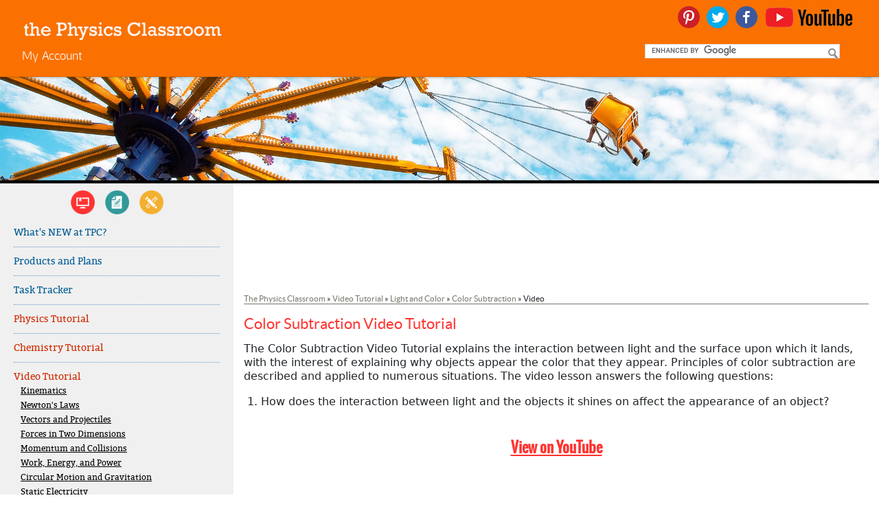

--- FILE ---
content_type: text/html; charset=utf-8
request_url: https://www.physicsclassroom.com/Physics-Video-Tutorial/Light-and-Color/Color-Subtraction/Video
body_size: 112603
content:
<!DOCTYPE html PUBLIC "-//W3C//DTD XHTML 1.0 Transitional//EN" "http://www.w3.org/TR/xhtml1/DTD/xhtml1-transitional.dtd">
<html xmlns="http://www.w3.org/1999/xhtml" lang="en">
<head id="head"><title>
	Color Subtraction Video Tutorial
</title><meta name="description" content="This video tutorial lesson explains the interaction between light and the surface upon which it lands, with the interest of explaining why objects appear the color that they appear.
Principles of color subtraction are described and applied to numerous situations." /> 
<meta http-equiv="content-type" content="text/html; charset=UTF-8" /> 
<meta http-equiv="pragma" content="no-cache" /> 
<meta http-equiv="content-style-type" content="text/css" /> 
<meta http-equiv="content-script-type" content="text/javascript" /> 
<meta name="keywords" content="physics, video, video lectures, video presentation, Physics,Color,Color vision,Physics of color,how do we see color?,color subtraction,principles colo subtraction,Primary colors,color absorption,complementary colors,RGB,CMY,Why does an object look blue?,Why does an object look yellow?,Color Wheel" /> 
<meta http-equiv="content-type" content="text/html; charset=UTF-8" /> 
<meta http-equiv="content-style-type" content="text/css" /> 
<meta http-equiv="content-script-type" content="text/javascript" /> 
<meta name="viewport" content="width=device-width, initial-scale=1.0, user-scalable=yes">

<!-- Google Tag Manager -->
<script>(function(w,d,s,l,i){w[l]=w[l]||[];w[l].push({'gtm.start':
new Date().getTime(),event:'gtm.js'});var f=d.getElementsByTagName(s)[0],
j=d.createElement(s),dl=l!='dataLayer'?'&l='+l:'';j.async=true;j.src=
'https://www.googletagmanager.com/gtm.js?id='+i+dl;f.parentNode.insertBefore(j,f);
})(window,document,'script','dataLayer','GTM-TFVP98P');</script>
<!-- End Google Tag Manager -->

    <link rel="icon" type="image/png" href="/PhysicsClassroom/media/Design/Images/favicon.png" />

<link rel="stylesheet" href="//ajax.googleapis.com/ajax/libs/jqueryui/1.10.4/themes/smoothness/jquery-ui.css" />
<link rel="stylesheet" type="text/css" href="/PhysicsClassroom/css/styles.css?v=3.5.26">

<script src="/CMSScripts/Custom/Flexo/jquery-1.11.1.min.js"></script>
<script src="/CMSScripts/Custom/Flexo/jquery-ui-1.10.4.min.js"></script>

	<!-- Le HTML5 shim, for IE6-8 support of HTML5 elements -->
	<!--[if lt IE 9]>
		<script src="/CMSScripts/Custom/Flexo/html5shiv.js"></script>
	<![endif]-->

	<!--Apply class to body with browser version-->
	<script type="text/javascript">
	    var nVer = navigator.appVersion; var nAgt = navigator.userAgent; var bN = navigator.appName; var fullV = "" + parseFloat(navigator.appVersion); var majorV = parseInt(navigator.appVersion, 10); var nameOffset, verOffset, ix; if ((verOffset = nAgt.indexOf("Opera")) !== -1) { bN = "Opera"; fullV = nAgt.substring(verOffset + 6); if ((verOffset = nAgt.indexOf("Version")) !== -1) { fullV = nAgt.substring(verOffset + 8) } } else { if ((verOffset = nAgt.indexOf("MSIE")) !== -1) { bN = "IE"; fullV = nAgt.substring(verOffset + 5) } else { if ((verOffset = nAgt.indexOf("Chrome")) !== -1) { bN = "Chrome"; fullV = nAgt.substring(verOffset + 7) } else { if ((verOffset = nAgt.indexOf("Safari")) !== -1) { bN = "Safari"; fullV = nAgt.substring(verOffset + 7); if ((verOffset = nAgt.indexOf("Version")) !== -1) { fullV = nAgt.substring(verOffset + 8) } } else { if ((verOffset = nAgt.indexOf("Firefox")) !== -1) { bN = "Firefox"; fullV = nAgt.substring(verOffset + 8) } else { if ((nameOffset = nAgt.lastIndexOf(" ") + 1) < (verOffset = nAgt.lastIndexOf("/"))) { bN = nAgt.substring(nameOffset, verOffset); fullV = nAgt.substring(verOffset + 1); if (bN.toLowerCase() == bN.toUpperCase()) { bN = navigator.appName } } } } } } } if ((ix = fullV.indexOf(";")) !== -1) { fullV = fullV.substring(0, ix) } if ((ix = fullV.indexOf(" ")) !== -1) { fullV = fullV.substring(0, ix) } majorV = parseInt("" + fullV, 10); if (isNaN(majorV)) { fullV = "" + parseFloat(navigator.appVersion); majorV = parseInt(navigator.appVersion, 10) }
	    if (document.getElementsByTagName("body").length > 0)
	        document.getElementsByTagName("body")[0].className += " " + bN + " " + bN + majorV + " cmsKENTICO cmsKENTICO6";
	</script>

<!-- Added to restore depreciated tags to make wolfram forms work -->
<script src="//code.jquery.com/jquery-migrate-1.2.1.js"></script>
<script src="https://cdn.jsdelivr.net/npm/bootstrap@5.0.2/dist/js/bootstrap.bundle.min.js" integrity="sha384-MrcW6ZMFYlzcLA8Nl+NtUVF0sA7MsXsP1UyJoMp4YLEuNSfAP+JcXn/tWtIaxVXM" crossorigin="anonymous"></script>


 
<link href="/App_Themes/Default/Images/favicon.ico" type="image/x-icon" rel="shortcut icon"/>
<link href="/App_Themes/Default/Images/favicon.ico" type="image/x-icon" rel="icon"/>
<script type="text/javascript">
  function setCookie(name,value,days) {
    var expires = "";
    if (days) {
        var date = new Date();
        date.setTime(date.getTime() + (days*24*60*60*1000));
        expires = "; expires=" + date.toUTCString();
    }
    document.cookie = name + "=" + (value || "")  + expires + "; path=/";
}
function getCookie(name) {
    var nameEQ = name + "=";
    var ca = document.cookie.split(';');
    for(var i=0;i < ca.length;i++) {
        var c = ca[i];
        while (c.charAt(0)==' ') c = c.substring(1,c.length);
        if (c.indexOf(nameEQ) == 0) return c.substring(nameEQ.length,c.length);
    }
    return null;
}
  if (getCookie("CookieConsentAcknowledged") != "true") {
        $("#CookieAcknowldegementContainer").removeClass("hidden");
  }
</script>
<link rel="stylesheet" href="https://a.pub.network/physicsclassroom-com/cls.css"/>
<script data-cfasync="false" type="text/javascript">
  var freestar = freestar || {};
  freestar.queue = freestar.queue || [];
  freestar.config = freestar.config || {};
  freestar.config.enabled_slots = [];
  // No video on mobile
  if (window.innerWidth < 940) {
      freestar.config.disabledProducts = {
          video: true,
          videoAdhesion: true
      };
  }
  freestar.initCallback = function () { 
    (freestar.config.enabled_slots.length === 0) ? freestar.initCallbackCalled = false : checkShowAds() 
      };
  var  UserLoggedInCookie = getCookie("user-authenticated");
  var  UserAdFreeCookie = getCookie("user-adfree");
  function checkShowAds() {
    if (UserLoggedInCookie == null || UserLoggedInCookie == "true") {
      fetch("/api/tasktracker/AdsEnabled")
        .then(data => data.json())
        .then(response => {
          if(response.AdsEnabled){
            $("#adHideStyle").remove();
            
            try {
              // Freestar Recovered
              (()=>{var h=(o,t,i)=>new Promise((e,n)=>{var s=u=>{try{l(i.next(u))}catch(v){n(v)}},d=u=>{try{l(i.throw(u))}catch(v){n(v)}},l=u=>u.done?e(u.value):Promise.resolve(u.value).then(s,d);l((i=i.apply(o,t)).next())});var D,kt=new Uint8Array(16);function G(){if(!D&&(D=typeof crypto!="undefined"&&crypto.getRandomValues&&crypto.getRandomValues.bind(crypto),!D))throw new Error("crypto.getRandomValues() not supported. See https://github.com/uuidjs/uuid#getrandomvalues-not-supported");return D(kt)}var c=[];for(let o=0;o<256;++o)c.push((o+256).toString(16).slice(1));function st(o,t=0){return c[o[t+0]]+c[o[t+1]]+c[o[t+2]]+c[o[t+3]]+"-"+c[o[t+4]]+c[o[t+5]]+"-"+c[o[t+6]]+c[o[t+7]]+"-"+c[o[t+8]]+c[o[t+9]]+"-"+c[o[t+10]]+c[o[t+11]]+c[o[t+12]]+c[o[t+13]]+c[o[t+14]]+c[o[t+15]]}var Et=typeof crypto!="undefined"&&crypto.randomUUID&&crypto.randomUUID.bind(crypto),W={randomUUID:Et};function Tt(o,t,i){if(W.randomUUID&&!t&&!o)return W.randomUUID();o=o||{};let e=o.random||(o.rng||G)();if(e[6]=e[6]&15|64,e[8]=e[8]&63|128,t){i=i||0;for(let n=0;n<16;++n)t[i+n]=e[n];return t}return st(e)}var B=Tt;typeof document!="undefined"&&(A=document.createElement("style"),A.setAttribute("type","text/css"),A.appendChild(document.createTextNode('div._1bm7ugs{position:fixed;top:0;left:0;width:100%;height:100%;background:rgba(0,0,0,0.4);z-index:999999}div._1bm7ugs *{box-sizing:border-box}div._1bm7ugs div.ittm5a{position:fixed;top:50%;left:50%;transform:translate(-50%,-50%);display:flex;flex-direction:column;justify-content:flex-start;min-height:25vh;width:50%;background-color:#fff;border:none;border-radius:1em;box-shadow:0 0 10px rgba(0,0,0,0.3);text-align:center;font-size:13px;font-family:Arial,Helvetica,sans-serif;font-weight:bold;line-height:2;color:#000000}div._1bm7ugs div.ittm5a *:before,div._1bm7ugs div.ittm5a *:after{content:"";display:none}@media screen and (max-width:479px){div._1bm7ugs div.ittm5a{font-size:13px;width:90%}}@media screen and (min-width:480px){div._1bm7ugs div.ittm5a{font-size:14px;width:80%}}@media screen and (min-width:608px){div._1bm7ugs div.ittm5a{font-size:14px;width:70%}}@media screen and (min-width:960px){div._1bm7ugs div.ittm5a{font-size:16px;width:70%}}@media screen and (min-width:1200px){div._1bm7ugs div.ittm5a{font-size:16px;width:840px}}div._1bm7ugs div.ittm5a div._1wmm6xd{width:100%;background-color:transparent;border:0;color:inherit;display:block;font-size:1em;font-family:inherit;letter-spacing:normal;margin:0;opacity:1;outline:none;padding:1em 2em;position:static;text-align:center}div._1bm7ugs div.ittm5a div._1wmm6xd img{display:inline;margin:0 0 16px 0;padding:0;max-width:240px;max-height:60px}div._1bm7ugs div.ittm5a div._1wmm6xd h2{display:block;line-height:1.3;padding:0;font-family:inherit;font-weight:normal;font-style:normal;text-decoration:initial;text-align:center;font-size:1.75em;margin:0;color:inherit}div._1bm7ugs div.ittm5a div._1wmm6xd h2:not(img+*){margin-top:30px}div._1bm7ugs div.ittm5a div._1wmm6xd span._10cqbyd{position:absolute;top:0;right:15px;font-size:2em;font-weight:normal;cursor:pointer;color:inherit}div._1bm7ugs div.ittm5a div._1wmm6xd span._10cqbyd:hover{filter:brightness(115%)}div._1bm7ugs div.ittm5a section{width:100%;margin:0;padding:1em 2em;text-align:center;font-family:inherit;color:inherit;background:transparent}div._1bm7ugs div.ittm5a section p{display:block;margin:0 0 1em 0;line-height:1.5;text-align:center;font-size:1em;font-family:inherit;color:inherit;overflow-wrap:break-word;font-weight:normal;font-style:normal;text-decoration:initial}div._1bm7ugs div.ittm5a section p:last-of-type{margin:0 0 1.5em 0}div._1bm7ugs div.ittm5a section.zgt4cb{display:block}div._1bm7ugs div.ittm5a section.zgt4cb._15yer7c{display:none}div._1bm7ugs div.ittm5a section.zgt4cb a.mhlzqc._1emtbbe{color:var(--_1emtbbe)}div._1bm7ugs div.ittm5a section.zgt4cb a.mhlzqc.g0b7gl{text-decoration:var(--g0b7gl)}div._1bm7ugs div.ittm5a section.zgt4cb a.mhlzqc._1h4vo4h:visited{color:var(--_1h4vo4h)}div._1bm7ugs div.ittm5a section.zgt4cb div.axqbiy{display:block;margin:0.75em;padding:0}div._1bm7ugs div.ittm5a section.zgt4cb div.axqbiy p._10lak7c{max-width:80%;margin:0 auto;padding:0;font-size:0.85em;color:inherit;font-style:normal;font-weight:normal;cursor:pointer}div._1bm7ugs div.ittm5a section.g3f52f{display:block}div._1bm7ugs div.ittm5a section.g3f52f._15yer7c{display:none}div._1bm7ugs div.ittm5a section.g3f52f h4._1e70kqd{color:inherit;text-align:initial;font-weight:normal;font-family:inherit;font-size:1.125em;margin:0 0 0.5em 0.5em}div._1bm7ugs div.ittm5a section.g3f52f div.i5jiss{display:flex;margin:1.5em 0}div._1bm7ugs div.ittm5a section.g3f52f div.i5jiss ul._19i18vc{max-height:300px;flex:2;list-style:none;overflow-y:auto;margin:0 1em 0 0;padding-inline-start:0}@media screen and (min-width:608px){div._1bm7ugs div.ittm5a section.g3f52f div.i5jiss ul._19i18vc{flex:1;margin:0 2em 0 0}}div._1bm7ugs div.ittm5a section.g3f52f div.i5jiss ul._19i18vc li{padding:0.75em;cursor:pointer;background:rgba(0,0,0,0.05);font-weight:bold}div._1bm7ugs div.ittm5a section.g3f52f div.i5jiss ul._19i18vc li:hover{background:rgba(0,0,0,0.075)}div._1bm7ugs div.ittm5a section.g3f52f div.i5jiss ul._19i18vc li._1lowx25{color:var(--_1lsu7q);background:var(--vot3fy)}div._1bm7ugs div.ittm5a section.g3f52f div.i5jiss div._1kebabo{max-height:300px;overflow-y:auto;flex:3;display:flex;flex-direction:column;justify-content:space-between;text-align:initial}div._1bm7ugs div.ittm5a section.g3f52f div.i5jiss div._1kebabo ol._130j852{display:none;list-style-type:decimal;text-align:initial;padding:0;margin:0 2em;font-weight:normal}div._1bm7ugs div.ittm5a section.g3f52f div.i5jiss div._1kebabo ol._130j852._1lowx25{display:block}div._1bm7ugs div.ittm5a section.g3f52f div.i5jiss div._1kebabo p{margin:1em 0 0;text-align:inherit;font-style:italic}div._1bm7ugs div.ittm5a section.g3f52f button.hrbmcw{font-size:1em;text-transform:initial}div._1bm7ugs div.ittm5a button._10jcka8{width:auto;height:auto;max-width:90%;cursor:pointer;display:inline-block;letter-spacing:normal;margin:0.75em;opacity:1;outline:none;overflow-wrap:break-word;font-family:inherit;font-weight:normal;font-style:normal;text-decoration:initial;text-transform:uppercase;text-align:center;color:#FFFFFF;font-size:1.15em;padding:0.75em 2em;padding-inline:2em;padding-block:0.75em;line-height:normal;background:#40C28A;border:none;border-radius:0.25em;box-shadow:none}div._1bm7ugs div.ittm5a button._10jcka8:hover{filter:brightness(115%);box-shadow:none}div._1bm7ugs div.ittm5a a._1ahf6lp{height:50px;width:50px;position:absolute;bottom:5px;right:5px}div._1bm7ugs div.ittm5a a._1ahf6lp img{position:initial;height:100%;width:100%;filter:drop-shadow(1px 1px 1px var(--_1n05zg8))}')),document.head.appendChild(A));var A;var at="aHR0cHM6Ly9hLnB1Yi5uZXR3b3JrL2NvcmUvcHJlYmlkLXVuaXZlcnNhbC1jcmVhdGl2ZS5qcw==",rt="aHR0cHM6Ly93d3cuZ29vZ2xldGFnc2VydmljZXMuY29tL3RhZy9qcy9ncHQuanM=",dt="aHR0cHM6Ly9hLnB1Yi5uZXR3b3JrL2NvcmUvaW1ncy8xLnBuZw==",lt="ZGF0YS1mcmVlc3Rhci1hZA==",ct="c2l0ZS1jb25maWcuY29t";var mt="aHR0cHM6Ly9mcmVlc3Rhci5jb20vYWQtcHJvZHVjdHMvZGVza3RvcC1tb2JpbGUvZnJlZXN0YXItcmVjb3ZlcmVk",ut=["Y29uZmlnLmNvbmZpZy1mYWN0b3J5LmNvbQ==","Y29uZmlnLmNvbnRlbnQtc2V0dGluZ3MuY29t","Y29uZmlnLnNpdGUtY29uZmlnLmNvbQ==","Y29uZmlnLmZyZmlndXJlcy5jb20="];var y="ZnMtYWRiLWVycg",gt=()=>h(void 0,null,function*(){document.body||(yield new Promise(n=>document.addEventListener("DOMContentLoaded",n)));let o=["YWQ=","YmFubmVyLWFk","YmFubmVyX2Fk","YmFubmVyLWFkLWNvbnRhaW5lcg==","YWQtc2lkZXJhaWw=","c3RpY2t5YWRz","aW1wcnRudC1jbnQ="],t=document.createElement("div");t.textContent=Math.random().toString(),t.setAttribute(atob(lt),Math.random().toString());for(let n=0;n<o.length;n++)t.classList.add(atob(o[n]));t.style.display="block",document.body.appendChild(t);let i=window.getComputedStyle(t),e=i==null?void 0:i.display;if(t.remove(),e==="none")throw new Error(y)}),H=(o,t=!1)=>h(void 0,null,function*(){return new Promise((i,e)=>{let n=document.createElement("script");try{n.src=o,n.addEventListener("load",()=>{t?ft(o,i,e):i()}),n.addEventListener("error",()=>{e(y)}),document.head.appendChild(n)}catch(s){e(s)}finally{n.remove()}})}),pt=(...t)=>h(void 0,[...t],function*(o=atob(dt)){return new Promise((i,e)=>{let n=encodeURIComponent(new Date().toISOString().split("Z")[0]),s=document.createElement("img");s.src=`${o}?x=${n}`,s.onload=()=>h(void 0,null,function*(){yield ft(o,i,e),i(),s.remove()}),s.onerror=()=>{e(y),s.remove()},document.body.appendChild(s)})}),ft=(o,t,i)=>h(void 0,null,function*(){try{let e=yield fetch(o),n=e==null?void 0:e.redirected,s=e==null?void 0:e.url;n||(s?s!==o:!1)?i(y):t()}catch(e){i(y)}});var ht="[data-uri]";var bt="[data-uri]";var F=class{constructor(t){this.config=null,this.langCode=null,this.languages=this.getUserPreferredLanguages(t)}init(){return h(this,null,function*(){this.config=yield this.fetchConfig(),this.config!==null&&(this.langCode=this.getFirstSupportedLanguage(this.languages),this.observe())})}fetchConfig(){return h(this,null,function*(){let t=ut,i=t.length-1,e=Number.isNaN(Number(localStorage.getItem("fs.cdi")))?0:Number(localStorage.getItem("fs.cdi")),n=Number.isNaN(Number(localStorage.getItem("fs.cfc")))?0:Number(localStorage.getItem("fs.cfc")),d=`https://${atob(t[e])}/physicsclassroom-com.json`;try{return(yield fetch(d)).json()}catch(l){return n++,n>=3&&(n=0,e++),e>i&&(e=0),null}finally{localStorage.setItem("fs.cdi",e),localStorage.setItem("fs.cfc",n)}})}killScroll(t){if(t.isScrollDisabled){this.existingOverflow=document.body.style.overflow,document.body.style.overflow="hidden";let i=window.pageYOffset||document.documentElement.scrollTop,e=window.pageXOffset||document.documentElement.scrollLeft;document.body.style.top=`-${i}px`,document.body.style.left=`-${e}px`,window.onscroll=function(){window.scrollTo(e,i)}}}reviveScroll(){document.body.style.overflow=this.existingOverflow||"",window.onscroll=function(){}}getUserPreferredLanguages({languages:t,language:i}){let e=t===void 0?[i]:t;if(e)return e.map(n=>{let s=n.trim().toLowerCase();if(!s.includes("zh"))return s.split(/-|_/)[0];let d=s.split(/-|_/)[1],l=["hans","cn","sg"],u=["hant","hk","mo","tw"];if(s==="zh"||l.includes(d))return"zh";if(u.includes(d))return"zh-hant"})}getFirstSupportedLanguage(t){let i=["title","paragraphOne","buttonText"],e=t.find(n=>i.every(s=>!!this.config[s][n]));return e!==void 0?e:"en"}getLocalizedTextContent(t,i,e=!1){var s;let n=t[i];if(n===void 0)throw new Error(`Config text not found for text key ${i}`);return e?(s=n[this.langCode])!=null?s:n.en:n[this.langCode]}getPixelString(t){return typeof t=="number"?`${t}px`:null}pickContrastingColorValue(t,i,e){let n=t.substring(1,7),s=parseInt(n.substring(0,2),16),d=parseInt(n.substring(2,4),16),l=parseInt(n.substring(4,6),16);return s*.299+d*.587+l*.114>=128?i:e}generateOverlay(t){let{siteId:i,isCloseEnabled:e,dismissDuration:n,dismissDurationPv:s,logoUrl:d,font:l,paragraphTwo:u,paragraphThree:v,closeText:E,linkText:U,linkUrl:O,textColor:T,headerTextColor:S,buttonTextColor:w,headerBgColor:X,bgColor:I,buttonBgColor:L,borderColor:V,borderWidth:vt,borderRadius:xt,closeButtonColor:$,closeTextColor:Q,linkTextColor:Z,linkTextDecoration:j,linkVisitedTextColor:J,hasFsBranding:yt,disableInstructions:_t}=t,g=document.createElement("div");g.style.setProperty("--vot3fy",L||"#40C28A"),g.style.setProperty("--_1lsu7q",w||"#000000"),g.style.setProperty("--_1n05zg8",this.pickContrastingColorValue(I||"#FFFFFF","white","black")),Z&&g.style.setProperty("--_1emtbbe",Z),J&&g.style.setProperty("--_1h4vo4h",J),j&&g.style.setProperty("--g0b7gl",j),g.classList.add("_1bm7ugs"),g.id="ndeb5g",g.dir="auto",this.oid=g.id;let p=document.createElement("div");p.classList.add("ittm5a"),I&&(p.style.backgroundColor=I),l&&(p.style.fontFamily=l),T&&(p.style.color=T);let Y=this.getPixelString(xt),q=this.getPixelString(vt);Y&&(p.style.borderRadius=Y),(V||q)&&(p.style.borderStyle="solid"),V&&(p.style.borderColor=V),q&&(p.style.borderWidth=q);let b=document.createElement("div");if(b.classList.add("_1wmm6xd"),S&&(b.style.color=S),X){b.style.backgroundColor=X;let a=Y||"1em";b.style.borderTopLeftRadius=a,b.style.borderTopRightRadius=a}if(d){let a=document.createElement("img");a.src=d,a.alt="Logo",a.onerror=function(){this.style.display="none"},b.appendChild(a)}let K=document.createElement("h2");K.textContent=this.getLocalizedTextContent(t,"title"),b.appendChild(K);let x=document.createElement("section");x.classList.add("zgt4cb");let tt=document.createElement("p");if(tt.textContent=this.getLocalizedTextContent(t,"paragraphOne"),x.appendChild(tt),u&&Object.keys(u).length!==0){let a=document.createElement("p");a.textContent=this.getLocalizedTextContent(t,"paragraphTwo"),x.appendChild(a)}if(v&&Object.keys(v).length!==0){let a=document.createElement("p");a.textContent=this.getLocalizedTextContent(t,"paragraphThree"),x.appendChild(a)}let et=U&&this.getLocalizedTextContent(t,"linkText"),it=O&&this.getLocalizedTextContent(t,"linkUrl",!0);if(et&&it){let a=document.createElement("div");a.style.margin="0 0 1em";let r=document.createElement("a");r.classList.add("mhlzqc"),Z&&r.classList.add("_1emtbbe"),J&&r.classList.add("_1h4vo4h"),j&&r.classList.add("g0b7gl"),r.textContent=et,r.href=it,r.target="_blank",a.appendChild(r),x.appendChild(a)}let _=document.createElement("button");if(_.classList.add("_10jcka8"),_.tabIndex=0,_.textContent=this.getLocalizedTextContent(t,"buttonText"),L&&(_.style.backgroundColor=L),w&&(_.style.color=w),_.onclick=function(){document.querySelector("section.zgt4cb").classList.add("_15yer7c"),document.querySelector("section.g3f52f").classList.remove("_15yer7c")},x.appendChild(_),e){let a=()=>{if(g.remove(),this.reviveScroll(),!n&&!s){sessionStorage.setItem(`fs.adb${i||""}.dis`,"1");return}sessionStorage.removeItem(`fs.adb${i||""}.dis`),s?this.updateValues("p"):n&&this.updateValues("dt")},r=document.createElement("span");if(r.classList.add("_10cqbyd"),r.innerHTML="&times;",r.tabIndex=0,$&&(r.style.color=$),r.addEventListener("click",a),b.appendChild(r),E&&Object.keys(E).length!==0){let f=document.createElement("div");f.classList.add("axqbiy");let m=document.createElement("p");m.classList.add("_10lak7c"),m.textContent=this.getLocalizedTextContent(t,"closeText"),Q&&(m.style.color=Q),m.addEventListener("click",a),f.appendChild(m),x.appendChild(f)}}let Ct=a=>{let r=document.querySelectorAll("._19i18vc > li"),f=document.getElementsByClassName("_130j852");for(let m=0;m<f.length;m++)r[m].classList.remove("_1lowx25"),f[m].classList.remove("_1lowx25");r[a].classList.add("_1lowx25"),f[a].classList.add("_1lowx25")},k=document.createElement("section");k.classList.add("g3f52f","_15yer7c");let M=document.createElement("h4");M.classList.add("_1e70kqd"),M.textContent=this.getLocalizedTextContent(t,"instructionsTitle");let R=document.createElement("div");R.classList.add("i5jiss");let P=document.createElement("ul");P.classList.add("_19i18vc");let z=document.createElement("div");z.classList.add("_1kebabo"),_t.forEach((a,r)=>{let f=document.createElement("li");f.onclick=()=>Ct(r),f.textContent=this.getLocalizedTextContent(a,"name",!0),P.appendChild(f);let m=document.createElement("ol");m.classList.add("_130j852"),r===0&&(f.classList.add("_1lowx25"),m.classList.add("_1lowx25")),this.getLocalizedTextContent(a,"steps").forEach(Lt=>{let ot=document.createElement("li");ot.textContent=Lt,m.appendChild(ot)}),z.appendChild(m)});let wt=this.getLocalizedTextContent(t,"disclaimerText"),nt=document.createElement("p");nt.textContent=wt,z.appendChild(nt),R.appendChild(P),R.appendChild(z);let C=document.createElement("button");if(C.classList.add("_10jcka8","hrbmcw"),C.textContent=this.getLocalizedTextContent(t,"backButtonText"),L&&(C.style.backgroundColor=L),w&&(C.style.color=w),C.onclick=function(){document.querySelector("section.g3f52f").classList.add("_15yer7c"),document.querySelector("section.zgt4cb").classList.remove("_15yer7c")},k.appendChild(M),k.appendChild(R),k.appendChild(C),p.appendChild(b),p.appendChild(x),p.appendChild(k),yt){let a=document.createElement("a");a.classList.add("_1ahf6lp"),a.href=atob(mt),a.target="_blank";let r=document.createElement("img");r.alt="Logo",r.src=this.pickContrastingColorValue(I||"#FFFFFF",ht,bt),a.appendChild(r),p.appendChild(a)}return g.appendChild(p),g}getAndSetOverlay(t){return h(this,null,function*(){if(this.post(!0,t),!t.dismissDuration&&!t.dismissDurationPv&&sessionStorage.getItem(`fs.adb${t.siteId||""}.dis`)==="1")return;let i=localStorage.getItem("fs.adb"),e=i&&JSON.parse(i);if(t.dismissDurationPv&&e.p&&typeof e.p=="number")if(t.dismissDurationPv<=e.p+1)this.clearValue("p");else{this.updateValues("p");return}else this.clearValue("p");let n=parseInt(e.dt,10);if(t.dismissDuration&&n){if(Math.abs((Date.now()-n)/36e5)<t.dismissDuration)return;this.clearValue("dt")}else this.clearValue("dt");if(document.body||(yield new Promise(d=>document.addEventListener("DOMContentLoaded",d))),this.killScroll(t),document.querySelector(`#${this.oid}`)!==null)return;let s=this.generateOverlay(t);document.body.appendChild(s)})}getStatus(t,i){return i===!0?1:t===2||t===1?2:0}getAndSetData(t){let i=localStorage.getItem("fs.adb"),e=i&&JSON.parse(i),n=Date.now(),s,d,l;return e?(s=e.i,d=e.ot,l=this.getStatus(e.s,t)):(e={},s=B(),d=n,l=t?1:0),e.i=s,e.s=l,e.ot=d,e.lt=n,localStorage.setItem("fs.adb",JSON.stringify(e)),e}updateValues(t){let i=localStorage.getItem("fs.adb"),e=i&&JSON.parse(i);t==="p"?(e.p=e.p?e.p+1:1,e.dt&&delete e.dt):t==="dt"&&(e.dt=Date.now(),e.p&&delete e.p),localStorage.setItem("fs.adb",JSON.stringify(e))}clearValue(t){let i=localStorage.getItem("fs.adb"),e=i&&JSON.parse(i);e[t]&&(delete e[t],localStorage.setItem("fs.adb",JSON.stringify(e)))}post(t,i){let e=atob(ct),s=`https://${i.cDomain||e}/v2/abr`,d=this.getAndSetData(t),{accountId:l,siteId:u}=i,v=navigator.userAgent||window.navigator.userAgent,E=document.referrer,U=window.location,O=S=>{switch(S){case 0:return"not detected";case 1:return"detected";case 2:return"recovered";default:return}},T={accountId:l,siteId:u,userId:d.i,url:U.href,referalURL:E,userAgent:v,status:O(d.s),returning:d.ot!==d.lt,version:"1.4.2"};fetch(s,{method:"POST",headers:{"Content-Type":"application/json","X-Client-Geo-Location":"{client_region},{client_region_subdivision},{client_city}"},body:JSON.stringify(T)}).catch(()=>{})}observe(){let t="",i=new MutationObserver(()=>{location.pathname!==t&&(t=location.pathname,this.run())}),e={subtree:!0,childList:!0};i.observe(document,e)}run(){let t=this.config;setTimeout(()=>h(this,null,function*(){try{yield gt(),yield pt(),yield H(atob(at),!0),yield H(atob(rt),!1),this.post(!1,t)}catch(i){(i===y||(i==null?void 0:i.message)===y)&&(yield this.getAndSetOverlay(t))}}),500)}};var Rt=["googlebot","mediapartners-google","adsbot-google","bingbot","slurp","duckduckbot","baiduspider","yandexbot","konqueror/3.5","Exabot/3.0","facebot","facebookexternalhit/1.0","facebookexternalhit/1.1","ia_archiver"],N=class{constructor(t){this.globalNavigator=t}checkForBot(){let t=this.globalNavigator.userAgent;t&&Rt.forEach(i=>{if(RegExp(i.toLowerCase()).test(t.toLowerCase()))throw new Error("bot detected")})}};var zt=new N(window.navigator);zt.checkForBot();var Dt=new F(window.navigator);Dt.init();})();
            } catch(err) {
                 console.log(err);
            }                                                                                                                                                                                                                                                                                                                                                                                                                                                                                                                                                                                                                                                                                                                                                                                                                                                                                                                                                                                                                                                                                                                                                                                                                                                                   
                                                                                                                                                                                                                                                                                                                                                                                                                                                                                                                                                                                                                                                                                                                                                                                                                                                                                                                                                                                                                                                                                                                                                                                                                                                                                
            freestar.newAdSlots(freestar.config.enabled_slots);
            if(window.innerWidth && window.innerWidth < 769) {
              freestar.newStickyFooter("physicsclassroom_sticky_footer");
            } else {
              freestar.newStickyFooter("physicsclassroom_sticky_footer_desktop");
            }
            if(window.innerWidth && window.innerWidth < 769) {
              
            }
    
            setCookie("user-adfree", false);
    
            // Trinity Audio - Ad Version
            showAudioPlayer(false);
        } else {
              // Setting this cookie will default ads hidden until api call verifies and shows if ads enabled
              setCookie("user-adfree", true);
              freestar.config.disabledProducts = {
                stickyFooter: true,
                video: true,
                stickyRail: true,
                pushdown: true,
                dynamicAds: true,
                superflex: true,
                sideWall: true,
                pageGrabber: true,
                googleInterstitial: true,
                videoAdhesion: true,
                iai: true
                };
              // interval to make sure it deletes if activated after
              var footerDeleteCalls = 0;
              var footerDeleteInterval = setInterval(() => {
                freestar.deleteStickyFooter();
                footerDeleteCalls++;
                if(footerDeleteCalls > 50) {
                  clearInterval(footerDeleteInterval);
                }
              }, 100);
                
              // Trinity Audio - Ad Free
             showAudioPlayer(true);
        }
      });
  } else {
    //jQuery("div[data-freestar-ad]").css("display", "block !important;");
    $("#adHideStyle").remove();
    setCookie("user-adfree", false);
    freestar.newAdSlots(freestar.config.enabled_slots);
    if(window.innerWidth && window.innerWidth < 769) {
      freestar.newStickyFooter("physicsclassroom_sticky_footer");
    } else {
      freestar.newStickyFooter("physicsclassroom_sticky_footer_desktop");
    }
                
    // Trinity Audio - Ad version
    showAudioPlayer(false);
  }
}
                
function showAudioPlayer(adFree) {
       var playerContainer = document.getElementById('trinity-audio-player-container');

    if(playerContainer) {
      const scriptEl = document.createElement('script');
      scriptEl.setAttribute('fetchpriority', 'high');
      scriptEl.setAttribute('charset', 'UTF-8');
    
      const scriptURL = new URL('https://trinitymedia.ai/player/trinity/2900020449/?');
      scriptURL.searchParams.set('pageURL', window.location.href.split('?')[0]);
      scriptURL.searchParams.set('subscriber', adFree ? '1' : '0');
      //scriptURL.searchParams.set('FAB', 'fabAfterClick');
      scriptURL.searchParams.set('metaPublishedDate', playerContainer.dataset.published);
      scriptURL.searchParams.set('language', playerContainer.dataset.language);
      if(typeof window.btoa === 'function') {
        scriptURL.searchParams.set('textSelector', btoa('.trinity-read-it'));
      }
      scriptEl.src = scriptURL.toString();
      playerContainer.insertBefore(scriptEl, playerContainer.firstChild);
    }         
}
</script>
<script src="https://a.pub.network/physicsclassroom-com/pubfig.min.js" async></script>
<style>
   .trinity-hidden {
      display: none; 
   }
</style>
</head>
<body class="LTR Chrome ENUS ContentBody"  data-section="ReadWatchInteract" data-pageid="fe5f6a06-c089-41b0-81b1-60c4bc6b39c1">
    
    <form method="post" action="/Physics-Video-Tutorial/Light-and-Color/Color-Subtraction/Video" id="form">
<div class="aspNetHidden">
<input type="hidden" name="__EVENTTARGET" id="__EVENTTARGET" value="" />
<input type="hidden" name="__EVENTARGUMENT" id="__EVENTARGUMENT" value="" />
<input type="hidden" name="__VIEWSTATE" id="__VIEWSTATE" value="V0lRntDN4Rmkp1nn6dj5wAQzu6cbj1i0dagVtIQBCFx1xCvAgdWLFc5+DttPD1vmqS6ZB/CjGdwC/YsifkN1rZ0NAfp/Jqg0r0yydd/efL3S22JP7n0duartOq0SovmLs45KPsBmATYOhlIHqTaboJUHHetNYE8QSsltgnAKRnNr5X0G/vXZgN6WmlhX/u6pVSukJTYKXOijX1JaLc0qkxS/tlrwZzn8zIvRCI8bvu0eNvzR5nU6IekmKgI6ax3OSaxk8n/zPU8CfMomMPVyx408WsQIfuH4xIjF+l0UjTk9ru3333tmAs8KdmhPkBD0T/U2LOo0VmyhngRX1mVQKepHpMWVoxruhWktLoyGqo3WcFMZYjJzOdYQAlN2JulfnCkM6f/57RrbKVyxN7cqa7yMj3NNzqiWmuv//Pzg9mj3uHR5awi/lB7r39kFNaxz+EnD3QDx0YOHlBre94DUwJyPpPteWYK+v6HyfQ31P9fT5rUpwJ1hF8zX0S1W6dPd6wncBiAslu7q0e2NKqRc5A==" />
</div>

<script type="text/javascript">
//<![CDATA[
var theForm = document.forms['form'];
if (!theForm) {
    theForm = document.form;
}
function __doPostBack(eventTarget, eventArgument) {
    if (!theForm.onsubmit || (theForm.onsubmit() != false)) {
        theForm.__EVENTTARGET.value = eventTarget;
        theForm.__EVENTARGUMENT.value = eventArgument;
        theForm.submit();
    }
}
//]]>
</script>


<script src="/WebResource.axd?d=pynGkmcFUV13He1Qd6_TZPFgi1P9nEEvVubIqEJjnMfMm64ideeXATAk2RJqOEURuh9RfV9L0kpYPpNB1FWmow2&amp;t=638901356248157332" type="text/javascript"></script>

<input type="hidden" name="lng" id="lng" value="en-US" />
<script type="text/javascript">
	//<![CDATA[

function PM_Postback(param) { if (window.top.HideScreenLockWarningAndSync) { window.top.HideScreenLockWarningAndSync(1080); } if(window.CMSContentManager) { CMSContentManager.allowSubmit = true; }; __doPostBack('m$am',param); }
function PM_Callback(param, callback, ctx) { if (window.top.HideScreenLockWarningAndSync) { window.top.HideScreenLockWarningAndSync(1080); }if (window.CMSContentManager) { CMSContentManager.storeContentChangedStatus(); };WebForm_DoCallback('m$am',param,callback,ctx,null,true); }
//]]>
</script>
<script src="/ScriptResource.axd?d=NJmAwtEo3Ipnlaxl6CMhvgWrzz4uga-FXYXSm5_UH_gGdW6FPrJ0jxgbc7fccFI0Jb592lQdIH4JyBwm_ODf75mZW-U-WdA522SxhkpWpbKVp63k3IcnA6OOdO2wuRnmSK633NGXdQXwk38sinkaxkjhcovMS1AGU0eKrZdC6381&amp;t=5c0e0825" type="text/javascript"></script>
<script src="/ScriptResource.axd?d=dwY9oWetJoJoVpgL6Zq8OAwhCpzV6Ls3v2-_jdQNzI80JoKuw2mb-izJ6wxO3IPAjXQVnJ31-AOVbcq6wf88cNq7IscK1-WFbbGyMPphWPfKWvjULxob3JOnGh8fxfZe8NhfdodTtbzOmRuKfVmqqv9tLsF-4Jgc-6Mj6b7aAoE1&amp;t=5c0e0825" type="text/javascript"></script>
<script type="text/javascript">
	//<![CDATA[

var CMS = CMS || {};
CMS.Application = {
  "language": "en",
  "imagesUrl": "/CMSPages/GetResource.ashx?image=%5bImages.zip%5d%2f",
  "isDebuggingEnabled": false,
  "applicationUrl": "/",
  "isDialog": false,
  "isRTL": "false"
};

//]]>
</script>
<div class="aspNetHidden">

	<input type="hidden" name="__VIEWSTATEGENERATOR" id="__VIEWSTATEGENERATOR" value="A5343185" />
	<input type="hidden" name="__SCROLLPOSITIONX" id="__SCROLLPOSITIONX" value="0" />
	<input type="hidden" name="__SCROLLPOSITIONY" id="__SCROLLPOSITIONY" value="0" />
</div>
    <script type="text/javascript">
//<![CDATA[
Sys.WebForms.PageRequestManager._initialize('manScript', 'form', ['tctxM',''], [], [], 90, '');
//]]>
</script>

    <div id="ctxM">

</div>
    
<script type="text/javascript">
	if(UserLoggedInCookie != null && UserLoggedInCookie  == "true" && UserAdFreeCookie != null && UserAdFreeCookie == "true") {
		var css = 'div[data-freestar-ad], .fs-sticky-footer, .primisslate, .adsbygoogle-noablate { display: none !important; } #contentAndRightHolder { grid-template-columns: auto 0 !important; } #rightHolder, #topHolder { display: none !important;}';
    		var head = document.head || document.getElementsByTagName('head')[0];
     	        style = document.createElement('style');
		head.appendChild(style);
		style.type = 'text/css';
        style.id = "adHideStyle";
    	style.appendChild(document.createTextNode(css));
}
</script>
<style>
.TeachersOnly, #MenuV li .TeachersOnly {
	display:none;
}
</style><style>
.StudentHide, #MenuV li .StudentHide {
	display:none;
}
</style>

<!-- Google Tag Manager (noscript) -->
<noscript><iframe src="https://www.googletagmanager.com/ns.html?id=GTM-TFVP98P" height="0" width="0" style="display:none;visibility:hidden"></iframe></noscript>
<!-- End Google Tag Manager (noscript) -->
<div id="layout-wrapper" class="layout-fullwidth">
  <!--header-->
  <header class="navbar">
    <div class="container-fluid" >
      <div id="logoBannerHolder">
        <div id="Logo" class="logoHolder">
          	<h1 class="logoCustom" style="float:left; width:293px;">
		<a href="/" title="The Physics Classroom"><img id="p_lt_ctl01_Logo_ucEditableImage_imgImage" title="Physics Classroom - Home" src="/PhysicsClassroom/media/Design/Images/physicsclassroom.png" alt="Physics Classroom - Home" style="border: 0; width: 293px; height: 33px;" />

		</a>
	</h1>
<div class="AccountHeader"><a href="/Account">My Account</a></div>
        </div>
        <div class="SocialAndSearch">
          <div class="SocialHeader"><ul>
<li><a href="https://www.youtube.com/physicsclassroomLIVE" target="_blank"><img alt="Youtube" src="/PhysicsClassroom/media/Design/Other%20Icons/YouTubeSocialIcon.png" /></a></li>
	<li><a href="http://www.facebook.com/ThePhysicsClassroom" target="_blank"><img alt="Facebook" src="/PhysicsClassroom/media/Design/Other%20Icons/Social-Icons/facebook.png" /></a></li>
	<li><a href="http://twitter.com/Allthingsphysix" target="_blank"><img alt="Twitter" src="/PhysicsClassroom/media/Design/Other%20Icons/Social-Icons/twitter.png" /></a></li>
	<li><a href="http://www.pinterest.com/physxclassroom" target="_blank"><img alt="Pinterest" src="/PhysicsClassroom/media/Design/Other%20Icons/Social-Icons/pinterest.png" /></a></li>
</ul>
</div><div id="Search" class="pull-right">
	<div id="SearchBar">
		<div id="Div1">
			<div class="searchBox" id=""><script async src="https://cse.google.com/cse.js?cx=002357064037722982208:vueml1ko8zq" type="text/javascript">
</script>
<div class="gcse-search"></div>
<input id="btnSiteSearch" onclick="gotoSearch(); return false;" type="submit" value="Search" />			</div>
		</div>
	</div>
</div>
        </div>
      </div>
      <div class="searchBarDivider"></div>
<div class="clearfix hidden-desktop"></div><div id="MenuH" class="pull-right">
	<div class="Horizontal">
	<ul id="menuElem">
		<li class="Misc">
			<a href="/Recent-Additions">What&#39;s NEW at TPC?</a>
		</li>
		<li class="Misc">
			<a href="/Store">Products and Plans</a>
			<ul>
				<li>
					<a href="/Store/Request-a-Demo">Request a Demo</a>
				</li>
				<li>
					<a href="/Store/Manual-Order-Form">Manual Order Form</a>
				</li>
				<li>
					<a href="/Store/Subscription">Subscription Selection</a>
				</li>
				<li>
					<a href="/Store/Ad-Free-Account">Ad Free Account</a>
				</li>
				<li>
					<a href="/Store/Checkout/ShoppingCart">My Cart</a>
				</li>

			</ul>
		</li>
		<li class="Misc">
			<a href="/Account">Task Tracker</a>
			<ul>
				<li>
					<a href="/Account/Edit-Profile">Edit Profile Settings</a>
				</li>
				<li class="TeachersOnly">
					<a href="/Account/Classes">Classes</a>
				</li>
				<li>
					<a href="/Account/Users-Voice">Users Voice</a>
				</li>
				<li class="TeacherHide">
					<a href="/Account/Tasks">Tasks and Classes</a>
				</li>
				<li>
					<a href="/Account/Webinars-and-Trainings">Webinars and Trainings</a>
				</li>
				<li class="StudentHide">
					<a href="/Account/Subscriptions">Subscriptions</a>
					<ul>
						<li class="StudentHide">
							<a href="/Account/Subscriptions/Subscription">Subscription</a>
						</li>

					</ul>
				</li>
				<li class="StudentHide">
					<a href="/Account/Subscription-Locator">Subscription Locator</a>
				</li>

			</ul>
		</li>

	</ul>


	</div>
</div>
      
    </div>
  </header>
  <!-- Content -->
  
  <div id="layout-content">
    <div class="white-box">
      <div class="content-padding">
        <!-- Banner -->
        <div class="row-fluid">
          <div id="bannerHolder" class="pane span12">
            <!-- Start Menu -->
<div id="MenuHCustom" class="pull-right">
	<div class="Horizontal">
	<span class="icon">&nbsp;</span>
		<div class="menuContent hidden">
<span class="section  Misc">
  <span class="buttonSection">
    <a href='/Recent-Additions'><span class="sectionHeader">What's NEW at TPC?</span></a>
    <span class="toggleIcon hidden"></span>
  </span>
  
</span>
<span class="section  Misc">
  <span class="buttonSection">
    <a href='/Store'><span class="sectionHeader">Products and Plans</span></a>
    <span class="toggleIcon hidden"></span>
  </span>
  <div class="clear"></div>
<div class="subPageList hidden">
<ul><li><a href='/Store/Request-a-Demo'>Request a Demo</a></li><li><a href='/Store/Manual-Order-Form'>Manual Order Form</a></li><li><a href='/Store/Subscription'>Subscription Selection</a></li><li><a href='/Store/Ad-Free-Account'>Ad Free Account</a></li><li><a href='/Store/My-Cart'>My Cart</a></li></ul>
</div>
</span>
<span class="section  Misc">
  <span class="buttonSection">
    <a href='/Account'><span class="sectionHeader">Task Tracker</span></a>
    <span class="toggleIcon hidden"></span>
  </span>
  <div class="clear"></div>
<div class="subPageList hidden">
<ul><li><a href='/Account/Edit-Profile'>Edit Profile Settings</a></li><li><a href='/Account/Classes'>Classes</a></li><li><a href='/Account/Users-Voice'>Users Voice</a></li><li><a href='/Account/Tasks'>Tasks and Classes</a></li><li><a href='/Account/Webinars-and-Trainings'>Webinars and Trainings</a></li><li><a href='/Account/Subscriptions'>Subscriptions</a></li><li><a href='/Account/Subscription-Locator'>Subscription Locator</a></li></ul>
</div>
</span>
<span class="section ReadWatchInteract ReadWatchInteract">
  <span class="buttonSection">
    <a href='/class'><span class="sectionHeader">Physics Tutorial</span></a>
    <span class="toggleIcon hidden"></span>
  </span>
  <div class="clear"></div>
<div class="subPageList hidden">
<ul><li><a href='/Physics-Tutorial/1-D-Kinematics'>1-D Kinematics</a></li><li><a href='/Physics-Tutorial/Newton-s-Laws'>Newton's Laws</a></li><li><a href='/class/vectors'>Vectors - Motion and Forces in Two Dimensions</a></li><li><a href='/class/momentum'>Momentum and Its Conservation</a></li><li><a href='/class/energy'>Work and Energy</a></li><li><a href='/class/Balance-and-Rotation'>Balance and Rotation</a></li><li><a href='/class/circles'>Circular Motion and Satellite Motion</a></li><li><a href='/class/thermalP'>Thermal Physics</a></li><li><a href='/class/estatics'>Static Electricity</a></li><li><a href='/class/circuits'>Electric Circuits</a></li><li><a href='/class/Magnetic-Fields-and-Electromagnetism'>Magnetic Fields and Electromagnetism</a></li><li><a href='/class/Electromagnetic-Induction'>Electromagnetic Induction</a></li><li><a href='/class/waves'>Vibrations and Waves</a></li><li><a href='/class/sound'>Sound Waves and Music</a></li><li><a href='/class/light'>Light and Color</a></li><li><a href='/class/refln'>Reflection and Mirrors</a></li><li><a href='/class/refrn'>Refraction and Lenses</a></li></ul>
</div>
</span>
<span class="section ReadWatchInteract ReadWatchInteract">
  <span class="buttonSection">
    <a href='/Chemistry-Tutorial'><span class="sectionHeader">Chemistry Tutorial</span></a>
    <span class="toggleIcon hidden"></span>
  </span>
  <div class="clear"></div>
<div class="subPageList hidden">
<ul><li><a href='/Chemistry-Tutorial/Measurement-and-Units'>Measurement and Calculations</a></li><li><a href='/Chemistry-Tutorial/Matter'>Matter</a></li><li><a href='/Chemistry-Tutorial/Elements-Atoms-Ions'>Elements, Atoms, and Ions</a></li><li><a href='/Chemistry-Tutorial/Compounds-Formulas-Names'>Compounds,Names, and Formulae</a></li><li><a href='/Chemistry-Tutorial/Modern-Atomic-Model'>The Modern Atomic Model</a></li><li><a href='/Chemistry-Tutorial/Chemical-Bonding-and-Molecular-Geometry'>Chemical Bonding</a></li><li><a href='/Chemistry-Tutorial/Mole-and-Applications'>The Mole and its Applications</a></li><li><a href='/Chemistry-Tutorial/Chemical-Reactions'>Chemical Reactions</a></li><li><a href='/Chemistry-Tutorial/Stoichiometry'>Stoichiometry</a></li><li><a href='/Chemistry-Tutorial/Gases-and-Gas-Laws'>Gases and Gas Laws</a></li><li><a href='/Chemistry-Tutorial/Solids-Liquids-and-Intermolecular-Forces'>Solids, Liquids, and Intermolecular Forces</a></li><li><a href='/Chemistry-Tutorial/Thermochemistry'>Thermochemistry</a></li><li><a href='/Chemistry-Tutorial/Solutions'>Solutions</a></li><li><a href='/Chemistry-Tutorial/Kinetics-and-Equilibrium'>Kinetics and Equilibrium</a></li><li><a href='/Chemistry-Tutorial/Acids-and-Bases'>Acids and Bases</a></li><li><a href='/Chemistry-Tutorial/Solution-Equilibria'>Solution Equilibria</a></li><li><a href='/Chemistry-Tutorial/Chemical-Thermodynamics'>Chemical Thermodynamics</a></li><li><a href='/Chemistry-Tutorial/Electrochemistry'>Electrochemistry</a></li><li><a href='/Chemistry-Tutorial/Nuclear-Chemistry'>Nuclear Chemistry</a></li><li><a href='/Chemistry-Tutorial/Reference-Tables'>Reference</a></li></ul>
</div>
</span>
<span class="section ReadWatchInteract ReadWatchInteract">
  <span class="buttonSection">
    <a href='/Physics-Video-Tutorial'><span class="sectionHeader">Video Tutorial</span></a>
    <span class="toggleIcon hidden"></span>
  </span>
  <div class="clear"></div>
<div class="subPageList hidden">
<ul><li><a href='/Physics-Video-Tutorial/Kinematics'>Kinematics</a></li><li><a href='/Physics-Video-Tutorial/Newtons-Laws'>Newton's Laws</a></li><li><a href='/Physics-Video-Tutorial/Vectors-and-Projectiles'>Vectors and Projectiles</a></li><li><a href='/Physics-Video-Tutorial/Forces-in-Two-Dimensions'>Forces in Two Dimensions</a></li><li><a href='/Physics-Video-Tutorial/Momentum-and-Collisions'>Momentum and Collisions</a></li><li><a href='/Physics-Video-Tutorial/Work-Energy-and-Power'>Work, Energy, and Power</a></li><li><a href='/Physics-Video-Tutorial/Circular-Motion-and-Gravitation'>Circular Motion and Gravitation</a></li><li><a href='/Physics-Video-Tutorial/Static-Electricity'>Static Electricity</a></li><li><a href='/Physics-Video-Tutorial/Electric-Circuits'>Electric Circuits</a></li><li><a href='/Physics-Video-Tutorial/Vibrations-and-Waves'>Vibrations and Waves</a></li><li><a href='/Physics-Video-Tutorial/Sound-Waves'>Sound Waves</a></li><li><a href='/Physics-Video-Tutorial/Light-and-Color'>Light and Color</a></li><li><a href='/Physics-Video-Tutorial/Reflection-and-Mirrors'>Reflection and Mirrors</a></li><li><a href='/Physics-Video-Tutorial/Refraction-and-Lenses'>Refraction and Lenses</a></li></ul>
</div>
</span>
<span class="section  ReadWatchInteract">
  <span class="buttonSection">
    <a href='/Student-Aids'><span class="sectionHeader">Student Aids</span></a>
    <span class="toggleIcon hidden"></span>
  </span>
  
</span>
<span class="section ReadWatchInteract PracticeReviewTest">
  <span class="buttonSection">
    <a href='/Physics-Interactives'><span class="sectionHeader">Interactives</span></a>
    <span class="toggleIcon hidden"></span>
  </span>
  <div class="clear"></div>
<div class="subPageList hidden">
<ul><li><a href='/Physics-Interactives/About-the-Physics-Interactives'>About the Physics Interactives</a></li><li><a href='/Physics-Interactives/Task-Tracker'>Task Tracker</a></li><li><a href='/Physics-Interactives/Usage-Policy'>Usage Policy</a></li><li><a href='/Physics-Interactives/1-D-Kinematics'>Kinematics</a></li><li><a href='/Physics-Interactives/Newtons-Laws'>Newtons Laws</a></li><li><a href='/Physics-Interactives/Vectors-and-Projectiles'>Vectors and Projectiles</a></li><li><a href='/Physics-Interactives/Forces-in-2D'>Forces in 2D</a></li><li><a href='/Physics-Interactives/Momentum-and-Collisions'>Momentum and Collisions</a></li><li><a href='/Physics-Interactives/Work-and-Energy'>Work and Energy</a></li><li><a href='/Physics-Interactives/Circular-and-Satellite-Motion'>Circular Motion and Gravitation</a></li><li><a href='/Physics-Interactives/Balance-and-Rotation'>Balance and Rotation</a></li><li><a href='/Physics-Interactives/Fluids'>Fluids</a></li><li><a href='/Physics-Interactives/Static-Electricity'>Static Electricity</a></li><li><a href='/Physics-Interactives/Electric-Circuits'>Electric Circuits</a></li><li><a href='/Physics-Interactives/Electromagnetism'>Electromagnetism</a></li><li><a href='/Physics-Interactives/Waves-and-Sound'>Waves and Sound</a></li><li><a href='/Physics-Interactives/Light-and-Color'>Light and Color</a></li><li><a href='/Physics-Interactives/Reflection-and-Mirrors'>Reflection and Mirrors</a></li><li><a href='/Physics-Interactives/Refraction-and-Lenses'>Refraction and Lenses</a></li><li><a href='/Physics-Interactives/Atomic-Physics'>Atomic Physics</a></li><li><a href='/Physics-Interactives/Chemistry'>Chemistry</a></li></ul>
</div>
</span>
<span class="section ReadWatchInteract PracticeReviewTest">
  <span class="buttonSection">
    <a href='/Concept-Builders'><span class="sectionHeader">Concept Builders</span></a>
    <span class="toggleIcon hidden"></span>
  </span>
  <div class="clear"></div>
<div class="subPageList hidden">
<ul><li><a href='/Concept-Builders/About'>About the Concept Builders</a></li><li><a href='/Concept-Builders/Version-2'>Version 2</a></li><li><a href='/Concept-Builders/Pricing-For-Schools'>Pricing For Schools</a></li><li><a href='/Concept-Builders/Directions'>Directions for Version 2</a></li><li><a href='/Concept-Builders/Measurement-and-Units'>Measurement and Units</a></li><li><a href='/Concept-Builders/Relationships-and-Graphs'>Relationships and Graphs</a></li><li><a href='/Concept-Builders/Kinematics'>Kinematics</a></li><li><a href='/Concept-Builders/Newtons-Laws'>Newton's Laws</a></li><li><a href='/Concept-Builders/Vectors-and-Projectiles'>Vectors and Projectiles</a></li><li><a href='/Concept-Builders/Forces-in-2D'>Forces in 2-Dimensions</a></li><li><a href='/Concept-Builders/Momentum-and-Collisions'>Momentum and Collisions</a></li><li><a href='/Concept-Builders/Work-and-Energy'>Work and Energy</a></li><li><a href='/Concept-Builders/Circular-and-Satellite-Motion'>Circular and Satellite Motion</a></li><li><a href='/Concept-Builders/Rotation-and-Balance'>Rotation and Balance</a></li><li><a href='/Concept-Builders/Fluids'>Fluids</a></li><li><a href='/Concept-Builders/Static-Electricity'>Static Electricity</a></li><li><a href='/Concept-Builders/Circuits'>Electric Circuits</a></li><li><a href='/Concept-Builders/Vibrational-Motion'>Vibrational Motion</a></li><li><a href='/Concept-Builders/Waves-and-Sound'>Waves and Sound</a></li><li><a href='/Concept-Builders/Light-and-Color'>Light and Color</a></li><li><a href='/Concept-Builders/Reflection-and-Refraction'>Reflection and Refraction</a></li><li><a href='/Concept-Builders/Chemistry'>Chemistry</a></li></ul>
</div>
</span>
<span class="section PracticeReviewTest PracticeReviewTest">
  <span class="buttonSection">
    <a href='/mop'><span class="sectionHeader">Minds On</span></a>
    <span class="toggleIcon hidden"></span>
  </span>
  <div class="clear"></div>
<div class="subPageList hidden">
<ul><li><a href='/mop/About-MOPs'>About MOPs</a></li><li><a href='/mop/Features'>Features</a></li><li><a href='/mop/Teacher-Accounts'>Teacher Accounts</a></li><li><a href='/mop/Pricing-For-Schools'>Pricing For Schools</a></li><li><a href='/mop/MOPs-and-Task-Tracker'>Task Tracker Directions</a></li><li><a href='/mop/Kinematic-Concepts'>Kinematic Concepts</a></li><li><a href='/mop/Kinematic-Graphing'>Kinematic Graphing</a></li><li><a href='/mop/NewtonsLaws'>Newton's Laws</a></li><li><a href='/mop/Vectors-and-Projectiles'>Vectors and Projectiles</a></li><li><a href='/mop/Forces-in-2-Dimensions'>Forces in 2-Dimensions</a></li><li><a href='/mop/Momentum-and-Collisions'>Momentum and Collisions</a></li><li><a href='/mop/Work-and-Energy'>Work and Energy</a></li><li><a href='/mop/Circular-and-Satellite-Motion'>Circular and Satellite Motion</a></li><li><a href='/mop/Static-Electricity'>Static Electricity</a></li><li><a href='/mop/Electric-Circuits'>Electric Circuits</a></li><li><a href='/mop/Wave-Motion'>Wave Motion</a></li><li><a href='/mop/Sound-and-Music'>Sound and Music</a></li><li><a href='/mop/Light-and-Color'>Light and Color</a></li><li><a href='/mop/Reflection-and-Mirrors'>Reflection and Mirrors</a></li><li><a href='/mop/Refraction-and-Lenses'>Refraction and Lenses</a></li></ul>
</div>
</span>
<span class="section PracticeReviewTest PracticeReviewTest">
  <span class="buttonSection">
    <a href='/calcpad'><span class="sectionHeader">Calc Pad</span></a>
    <span class="toggleIcon hidden"></span>
  </span>
  <div class="clear"></div>
<div class="subPageList hidden">
<ul><li><a href='/calcpad/About-the-CalcPad'>About CalcPad</a></li><li><a href='/calcpad/Teacher-Accounts'>Teacher Accounts</a></li><li><a href='/calcpad/Pricing-For-Schools'>Pricing For Schools</a></li><li><a href='/calcpad/Directions'>Directions</a></li><li><a href='/calcpad/1dkin'>1D Kinematics</a></li><li><a href='/calcpad/newtlaws'>Newton's Laws</a></li><li><a href='/calcpad/vecproj'>Vectors and Projectiles</a></li><li><a href='/calcpad/vecforce'>Vectors and Forces in 2D</a></li><li><a href='/calcpad/momentum'>Momentum and Collisions</a></li><li><a href='/calcpad/energy'>Work, Energy, and Power</a></li><li><a href='/calcpad/circgrav'>Circular Motion and Gravitation</a></li><li><a href='/calcpad/Simple-Harmonic-Motion'>Simple Harmonic Motion</a></li><li><a href='/calcpad/Rotational-Kinematics'>Rotational Kinematics</a></li><li><a href='/calcpad/Rotation-and-Torque'>Rotation and Torque</a></li><li><a href='/calcpad/Rotational-Dynamics'>Rotational Dynamics</a></li><li><a href='/calcpad/Fluids'>Fluids</a></li><li><a href='/calcpad/estatics'>Static Electricity</a></li><li><a href='/calcpad/Electric-Fields-Potential-and-Capacitance'>Electric Fields, Potential, and Capacitance</a></li><li><a href='/calcpad/Electric-Fields-Potential-and-Capacitance-Calculus'>Electric Fields, Potential, and Capacitance with Calculus</a></li><li><a href='/calcpad/circuits'>Electric Circuits</a></li><li><a href='/calcpad/Transient-RC-Circuits'>Transient RC Circuits</a></li><li><a href='/calcpad/Electromagnetism'>Electromagnetism</a></li><li><a href='/calcpad/waves'>Vibrations and Waves</a></li><li><a href='/calcpad/sound'>Sound Waves</a></li><li><a href='/calcpad/light'>Light Waves</a></li><li><a href='/calcpad/Reflection-and-Mirrors'>Reflection and Mirrors</a></li><li><a href='/calcpad/refrn'>Refraction and Lenses</a></li><li><a href='/calcpad/Units-and-Measurement'>Units and Measurement</a></li><li><a href='/calcpad/Mole-Conversions'>Mole Conversions</a></li><li><a href='/calcpad/Stoichiometry'>Stoichiometry</a></li><li><a href='/calcpad/Molarity-and-Solutions'>Molarity and Solutions</a></li><li><a href='/calcpad/Gas-Laws'>Gas Laws</a></li><li><a href='/calcpad/Thermal-Chemistry'>Thermal Chemistry</a></li><li><a href='/calcpad/Acids-and-Bases'>Acids and Bases</a></li><li><a href='/calcpad/Kinetics-and-Equilibrium'>Kinetics and Equilibrium</a></li><li><a href='/calcpad/Solution-Equilibria'>Solution Equilibria</a></li><li><a href='/calcpad/Oxidation-Reduction'>Oxidation-Reduction</a></li><li><a href='/calcpad/Nuclear-Chemistry'>Nuclear Chemistry</a></li></ul>
</div>
</span>
<span class="section PracticeReviewTest PracticeReviewTest">
  <span class="buttonSection">
    <a href='/reasoning'><span class="sectionHeader">Science Reasoning</span></a>
    <span class="toggleIcon hidden"></span>
  </span>
  <div class="clear"></div>
<div class="subPageList hidden">
<ul><li><a href='/reasoning/SRC-and-Task-Tracker'>Task Tracker</a></li><li><a href='/reasoning/NGSS-Alignments'>NGSS Alignments</a></li><li><a href='/reasoning/1dkin'>1D-Kinematics</a></li><li><a href='/reasoning/newtonslaws'>Newton's Laws</a></li><li><a href='/reasoning/projectiles'>Projectiles</a></li><li><a href='/reasoning/momentum'>Momentum</a></li><li><a href='/reasoning/energy'>Energy</a></li><li><a href='/reasoning/circularmotion'>Circular Motion</a></li><li><a href='/reasoning/electrostatics'>Static Electricity</a></li><li><a href='/reasoning/circuits'>Circuits</a></li><li><a href='/reasoning/magnetism'>Magnetism and Electromagnetism</a></li><li><a href='/reasoning/thermalphysics'>Thermal Physics</a></li><li><a href='/reasoning/waves'>Waves</a></li><li><a href='/reasoning/sound'>Sound Waves</a></li><li><a href='/reasoning/light'>Light Waves</a></li><li><a href='/reasoning/reflection'>Reflection and Mirrors</a></li><li><a href='/reasoning/refraction'>Refraction and Lenses</a></li><li><a href='/reasoning/Chemistry'>Chemistry</a></li></ul>
</div>
</span>
<span class="section  TeacherTools">
  <span class="buttonSection">
    <a href='/Teacher-Aids'><span class="sectionHeader">Teacher Aids</span></a>
    <span class="toggleIcon hidden"></span>
  </span>
  
</span>
<span class="section TeacherTools TeacherTools">
  <span class="buttonSection">
    <a href='/Lesson-Plans'><span class="sectionHeader">Lesson Plans</span></a>
    <span class="toggleIcon hidden"></span>
  </span>
  <div class="clear"></div>
<div class="subPageList hidden">
<ul><li><a href='/Lesson-Plans/About'>About</a></li><li><a href='/Lesson-Plans/Algebra-Based-Physics'>Algebra Based On-Level Physics</a></li><li><a href='/Lesson-Plans/Honors-Physics'>Honors Physics</a></li><li><a href='/Lesson-Plans/Conceptual-Physics'>Conceptual Physics</a></li><li><a href='/Lesson-Plans/Task-Tracker'>Task Tracker</a></li><li><a href='/Lesson-Plans/Other-Tools'>Other Tools</a></li></ul>
</div>
</span>
<span class="section TeacherTools TeacherTools">
  <span class="buttonSection">
    <a href='/curriculum'><span class="sectionHeader">Curriculum Corner</span></a>
    <span class="toggleIcon hidden"></span>
  </span>
  <div class="clear"></div>
<div class="subPageList hidden">
<ul><li><a href='/curriculum/Solutions-Guide'>Solutions Guide</a></li><li><a href='/curriculum/Digital-Download'>Solutions Guide Digital Download</a></li><li><a href='/curriculum/Usage-Policy'>Usage Policy</a></li><li><a href='/curriculum/Solution-Guide-Corrections'>Solution Guide Corrections</a></li><li><a href='/curriculum/1Dkin'>Motion in One Dimension</a></li><li><a href='/curriculum/newtlaws'>Newton's Laws</a></li><li><a href='/curriculum/vectors'>Vectors and Projectiles</a></li><li><a href='/curriculum/force2D'>Forces in Two Dimensions</a></li><li><a href='/curriculum/momentum'>Momentum and Collisions</a></li><li><a href='/curriculum/energy'>Work, Energy and Power</a></li><li><a href='/curriculum/circles'>Circular Motion and Gravitation</a></li><li><a href='/curriculum/estatics'>Static Electricity</a></li><li><a href='/curriculum/circuits'>Electric Circuits</a></li><li><a href='/curriculum/waves'>Wave Basics</a></li><li><a href='/curriculum/sound'>Sound and Music</a></li><li><a href='/curriculum/light'>Light and Color</a></li><li><a href='/curriculum/refln'>Reflection and Mirrors</a></li><li><a href='/curriculum/refrn'>Refraction and Lenses</a></li><li><a href='/curriculum/The-Chemistry-of-Matter'>Chemistry of Matter</a></li><li><a href='/curriculum/Measurement-and-the-Metric-System'>Measurement and the Metric System</a></li><li><a href='/curriculum/Early-Atomic-Models'>Early Atomic Models</a></li><li><a href='/curriculum/Names-and-Formulas'>Names and Formulas</a></li><li><a href='/curriculum/Modern-Atomic-Model'>The Modern Model of the Atom</a></li><li><a href='/curriculum/Chemical-Bonding'>Chemical Bonding</a></li><li><a href='/curriculum/The-Mole-and-Its-Applications'>The Mole and Its Applications</a></li><li><a href='/curriculum/Chemical-Reactions'>Chemical Reactions</a></li><li><a href='/curriculum/Stoichiometry'>Stoichiometry</a></li><li><a href='/curriculum/Gases-and-Gas-Laws'>Gases and Gas Laws</a></li><li><a href='/curriculum/Solids-Liquids-and-Intermolecular-Forces'>Solids, Liquids, and Intermolecular Forces</a></li><li><a href='/curriculum/Thermal-Chemistry'>Thermal Chemistry</a></li><li><a href='/curriculum/Solutions'>Solutions</a></li><li><a href='/curriculum/Kinetics-and-Equilibrium'>Kinetics and Equilibrium</a></li><li><a href='/curriculum/Acids-and-Bases'>Acids and Bases</a></li><li><a href='/curriculum/Solutions-Equilibria'>Solutions Equilibria</a></li><li><a href='/curriculum/Chemical-Thermodynamics'>Chemical Thermodynamics</a></li><li><a href='/curriculum/Electrochemistry'>Electrochemistry</a></li></ul>
</div>
</span>
<span class="section TeacherTools TeacherTools">
  <span class="buttonSection">
    <a href='/lab'><span class="sectionHeader">The Laboratory</span></a>
    <span class="toggleIcon hidden"></span>
  </span>
  <div class="clear"></div>
<div class="subPageList hidden">
<ul><li><a href='/lab/about'>About</a></li><li><a href='/lab/teacherg'>Teacher Guide</a></li><li><a href='/lab/nbookideas'>Using Lab Notebooks</a></li><li><a href='/lab/share'>Share</a></li></ul>
</div>
</span>
<span class="section  TeacherTools">
  <span class="buttonSection">
    <a href='/Other-Aids'><span class="sectionHeader">Other Aids</span></a>
    <span class="toggleIcon hidden"></span>
  </span>
  
</span>

		</div>
	</div>
</div>
<!-- End Menu -->
<script type="text/javascript">
$("#MenuHCustom .subPageList").each(function() { $(".toggleIcon", $(this).parent()).removeClass("hidden"); });
</script><img id="p_lt_ctl04_TopBanner_ucEditableImage_imgImage" src="/PhysicsClassroom/media/Images/Banners/short-banner.jpg?width=2000&amp;height=242&amp;ext=.jpg" alt="" />


          </div>
        </div>
        <div id="content">
            <div id="leftHolder">
                <div id="menuHolder" class="navigation">
                    <div class="topLeftNavIconHolder sideHolder mb-3">
<div class="left"><a href="/Read-Watch-Interact"><img alt="Read Watch Interact" src="/App_Themes/TemplateFlexo/images/red-icon.png" /></a></div>
<div class="right"><a href="/Teacher-Tools"><img alt="Practice Review Test" src="/App_Themes/TemplateFlexo/images/yellow-icon.png" /></a></div>
<div class="center"><a href="/Practice-Review-Test"><img alt="Teacher Tools" src="/App_Themes/TemplateFlexo/images/green-icon.png" /></a><br />
<br />
&nbsp;</div>
</div>
<div id="MenuV">
<div class="Vertical">
  <div id="MenuV">
	<div class="Vertical">
	<ul id="menuElem" class="CMSListMenuUL">
		<li class="Misc">
			<a class="CMSListMenuLink" href="/Recent-Additions">What&#39;s NEW at TPC?</a>
		</li>
		<li class="Misc">
			<a class="CMSListMenuLink" href="/Store">Products and Plans</a>
			<ul class="CMSListMenuUL">
				<li class="CMSListMenuLI">
					<a class="CMSListMenuLink" href="/Store/Request-a-Demo">Request a Demo</a>
				</li>
				<li class="CMSListMenuLI">
					<a class="CMSListMenuLink" href="/Store/Manual-Order-Form">Manual Order Form</a>
				</li>
				<li class="CMSListMenuLI">
					<a class="CMSListMenuLink" href="/Store/Subscription">Subscription Selection</a>
				</li>
				<li class="CMSListMenuLI">
					<a class="CMSListMenuLink" href="/Store/Ad-Free-Account">Ad Free Account</a>
				</li>
				<li class="CMSListMenuLI">
					<a class="CMSListMenuLink" href="/Store/Checkout/ShoppingCart">My Cart</a>
				</li>

			</ul>
		</li>
		<li class="Misc">
			<a class="CMSListMenuLink" href="/Account">Task Tracker</a>
			<ul class="CMSListMenuUL">
				<li class="CMSListMenuLI">
					<a class="CMSListMenuLink" href="/Account/Edit-Profile">Edit Profile Settings</a>
				</li>
				<li class="TeachersOnly">
					<a class="CMSListMenuLink" href="/Account/Classes">Classes</a>
				</li>
				<li class="CMSListMenuLI">
					<a class="CMSListMenuLink" href="/Account/Users-Voice">Users Voice</a>
				</li>
				<li class="TeacherHide">
					<a class="CMSListMenuLink" href="/Account/Tasks">Tasks and Classes</a>
				</li>
				<li class="CMSListMenuLI">
					<a class="CMSListMenuLink" href="/Account/Webinars-and-Trainings">Webinars and Trainings</a>
				</li>
				<li class="StudentHide">
					<a class="CMSListMenuLink" href="/Account/Subscriptions">Subscriptions</a>
				</li>
				<li class="StudentHide">
					<a class="CMSListMenuLink" href="/Account/Subscription-Locator">Subscription Locator</a>
				</li>

			</ul>
		</li>
		<li class="ReadWatchInteract">
			<a class="CMSListMenuLink" href="/class">Physics Tutorial</a>
			<ul class="CMSListMenuUL">
				<li class="CMSListMenuLI">
					<a class="CMSListMenuLink" href="/Physics-Tutorial/1-D-Kinematics">1-D Kinematics</a>
				</li>
				<li class="CMSListMenuLI">
					<a class="CMSListMenuLink" href="/Physics-Tutorial/Newton-s-Laws">Newton&#39;s Laws</a>
				</li>
				<li class="CMSListMenuLI">
					<a class="CMSListMenuLink" href="/class/vectors">Vectors - Motion and Forces in Two Dimensions</a>
				</li>
				<li class="CMSListMenuLI">
					<a class="CMSListMenuLink" href="/class/momentum">Momentum and Its Conservation</a>
				</li>
				<li class="CMSListMenuLI">
					<a class="CMSListMenuLink" href="/class/energy">Work and Energy</a>
				</li>
				<li class="CMSListMenuLI">
					<a class="CMSListMenuLink" href="/class/Balance-and-Rotation">Balance and Rotation</a>
				</li>
				<li class="CMSListMenuLI">
					<a class="CMSListMenuLink" href="/class/circles">Circular Motion and Satellite Motion</a>
				</li>
				<li class="CMSListMenuLI">
					<a class="CMSListMenuLink" href="/class/thermalP">Thermal Physics</a>
				</li>
				<li class="CMSListMenuLI">
					<a class="CMSListMenuLink" href="/class/estatics">Static Electricity</a>
				</li>
				<li class="CMSListMenuLI">
					<a class="CMSListMenuLink" href="/class/circuits">Electric Circuits</a>
				</li>
				<li class="CMSListMenuLI">
					<a class="CMSListMenuLink" href="/class/Magnetic-Fields-and-Electromagnetism">Magnetic Fields and Electromagnetism</a>
				</li>
				<li class="CMSListMenuLI">
					<a class="CMSListMenuLink" href="/class/Electromagnetic-Induction">Electromagnetic Induction</a>
				</li>
				<li class="CMSListMenuLI">
					<a class="CMSListMenuLink" href="/class/waves">Vibrations and Waves</a>
				</li>
				<li class="CMSListMenuLI">
					<a class="CMSListMenuLink" href="/class/sound">Sound Waves and Music</a>
				</li>
				<li class="CMSListMenuLI">
					<a class="CMSListMenuLink" href="/class/light">Light and Color</a>
				</li>
				<li class="CMSListMenuLI">
					<a class="CMSListMenuLink" href="/class/refln">Reflection and Mirrors</a>
				</li>
				<li class="CMSListMenuLI">
					<a class="CMSListMenuLink" href="/class/refrn">Refraction and Lenses</a>
				</li>

			</ul>
		</li>
		<li class="ReadWatchInteract">
			<a class="CMSListMenuLink" href="/Chemistry-Tutorial">Chemistry Tutorial</a>
			<ul class="CMSListMenuUL">
				<li class="CMSListMenuLI">
					<a class="CMSListMenuLink" href="/Chemistry-Tutorial/Measurement-and-Units">Measurement and Calculations</a>
				</li>
				<li class="CMSListMenuLI">
					<a class="CMSListMenuLink" href="/Chemistry-Tutorial/Matter">Matter</a>
				</li>
				<li class="CMSListMenuLI">
					<a class="CMSListMenuLink" href="/Chemistry-Tutorial/Elements-Atoms-Ions">Elements, Atoms, and Ions</a>
				</li>
				<li class="CMSListMenuLI">
					<a class="CMSListMenuLink" href="/Chemistry-Tutorial/Compounds-Formulas-Names">Compounds,Names, and Formulae</a>
				</li>
				<li class="CMSListMenuLI">
					<a class="CMSListMenuLink" href="/Chemistry-Tutorial/Modern-Atomic-Model">The Modern Atomic Model</a>
				</li>
				<li class="CMSListMenuLI">
					<a class="CMSListMenuLink" href="/Chemistry-Tutorial/Chemical-Bonding-and-Molecular-Geometry">Chemical Bonding</a>
				</li>
				<li class="CMSListMenuLI">
					<a class="CMSListMenuLink" href="/Chemistry-Tutorial/Mole-and-Applications">The Mole and its Applications</a>
				</li>
				<li class="CMSListMenuLI">
					<a class="CMSListMenuLink" href="/Chemistry-Tutorial/Chemical-Reactions">Chemical Reactions</a>
				</li>
				<li class="CMSListMenuLI">
					<a class="CMSListMenuLink" href="/Chemistry-Tutorial/Stoichiometry">Stoichiometry</a>
				</li>
				<li class="CMSListMenuLI">
					<a class="CMSListMenuLink" href="/Chemistry-Tutorial/Gases-and-Gas-Laws">Gases and Gas Laws</a>
				</li>
				<li class="CMSListMenuLI">
					<a class="CMSListMenuLink" href="/Chemistry-Tutorial/Solids-Liquids-and-Intermolecular-Forces">Solids, Liquids, and Intermolecular Forces</a>
				</li>
				<li class="CMSListMenuLI">
					<a class="CMSListMenuLink" href="/Chemistry-Tutorial/Thermochemistry">Thermochemistry</a>
				</li>
				<li class="CMSListMenuLI">
					<a class="CMSListMenuLink" href="/Chemistry-Tutorial/Solutions">Solutions</a>
				</li>
				<li class="CMSListMenuLI">
					<a class="CMSListMenuLink" href="/Chemistry-Tutorial/Kinetics-and-Equilibrium">Kinetics and Equilibrium</a>
				</li>
				<li class="CMSListMenuLI">
					<a class="CMSListMenuLink" href="/Chemistry-Tutorial/Acids-and-Bases">Acids and Bases</a>
				</li>
				<li class="CMSListMenuLI">
					<a class="CMSListMenuLink" href="/Chemistry-Tutorial/Solution-Equilibria">Solution Equilibria</a>
				</li>
				<li class="CMSListMenuLI">
					<a class="CMSListMenuLink" href="/Chemistry-Tutorial/Chemical-Thermodynamics">Chemical Thermodynamics</a>
				</li>
				<li class="CMSListMenuLI">
					<a class="CMSListMenuLink" href="/Chemistry-Tutorial/Electrochemistry">Electrochemistry</a>
				</li>
				<li class="CMSListMenuLI">
					<a class="CMSListMenuLink" href="/Chemistry-Tutorial/Nuclear-Chemistry">Nuclear Chemistry</a>
				</li>
				<li class="CMSListMenuLI">
					<a class="CMSListMenuLink" href="/Chemistry-Tutorial/Reference-Tables">Reference</a>
				</li>

			</ul>
		</li>
		<li class="Highlighted ReadWatchInteract">
			<a class="CMSListMenuLinkHighlighted" href="/Physics-Video-Tutorial">Video Tutorial</a>
			<ul class="CMSListMenuUL">
				<li class="CMSListMenuLI">
					<a class="CMSListMenuLink" href="/Physics-Video-Tutorial/Kinematics">Kinematics</a>
				</li>
				<li class="CMSListMenuLI">
					<a class="CMSListMenuLink" href="/Physics-Video-Tutorial/Newtons-Laws">Newton&#39;s Laws</a>
				</li>
				<li class="CMSListMenuLI">
					<a class="CMSListMenuLink" href="/Physics-Video-Tutorial/Vectors-and-Projectiles">Vectors and Projectiles</a>
				</li>
				<li class="CMSListMenuLI">
					<a class="CMSListMenuLink" href="/Physics-Video-Tutorial/Forces-in-Two-Dimensions">Forces in Two Dimensions</a>
				</li>
				<li class="CMSListMenuLI">
					<a class="CMSListMenuLink" href="/Physics-Video-Tutorial/Momentum-and-Collisions">Momentum and Collisions</a>
				</li>
				<li class="CMSListMenuLI">
					<a class="CMSListMenuLink" href="/Physics-Video-Tutorial/Work-Energy-and-Power">Work, Energy, and Power</a>
				</li>
				<li class="CMSListMenuLI">
					<a class="CMSListMenuLink" href="/Physics-Video-Tutorial/Circular-Motion-and-Gravitation">Circular Motion and Gravitation</a>
				</li>
				<li class="CMSListMenuLI">
					<a class="CMSListMenuLink" href="/Physics-Video-Tutorial/Static-Electricity">Static Electricity</a>
				</li>
				<li class="CMSListMenuLI">
					<a class="CMSListMenuLink" href="/Physics-Video-Tutorial/Electric-Circuits">Electric Circuits</a>
				</li>
				<li class="CMSListMenuLI">
					<a class="CMSListMenuLink" href="/Physics-Video-Tutorial/Vibrations-and-Waves">Vibrations and Waves</a>
				</li>
				<li class="CMSListMenuLI">
					<a class="CMSListMenuLink" href="/Physics-Video-Tutorial/Sound-Waves">Sound Waves</a>
				</li>
				<li class="CMSListMenuHighlightedLI">
					<a class="CMSListMenuLinkHighlighted" href="/Physics-Video-Tutorial/Light-and-Color">Light and Color</a>
				</li>
				<li class="CMSListMenuLI">
					<a class="CMSListMenuLink" href="/Physics-Video-Tutorial/Reflection-and-Mirrors">Reflection and Mirrors</a>
				</li>
				<li class="CMSListMenuLI">
					<a class="CMSListMenuLink" href="/Physics-Video-Tutorial/Refraction-and-Lenses">Refraction and Lenses</a>
				</li>

			</ul>
		</li>
		<li class="ReadWatchInteract">
			<a class="CMSListMenuLink" href="/Student-Aids">Student Aids</a>
		</li>
		<li class="PracticeReviewTest">
			<a class="CMSListMenuLink" href="/Physics-Interactives">Interactives</a>
			<ul class="CMSListMenuUL">
				<li class="CMSListMenuLI">
					<a class="CMSListMenuLink" href="/Physics-Interactives/About-the-Physics-Interactives">About the Physics Interactives</a>
				</li>
				<li class="CMSListMenuLI">
					<a class="CMSListMenuLink" href="/Physics-Interactives/Task-Tracker">Task Tracker</a>
				</li>
				<li class="CMSListMenuLI">
					<a class="CMSListMenuLink" href="/Physics-Interactives/Usage-Policy">Usage Policy</a>
				</li>
				<li class="CMSListMenuLI">
					<a class="CMSListMenuLink" href="/Physics-Interactives/1-D-Kinematics">Kinematics</a>
				</li>
				<li class="CMSListMenuLI">
					<a class="CMSListMenuLink" href="/Physics-Interactives/Newtons-Laws">Newtons Laws</a>
				</li>
				<li class="CMSListMenuLI">
					<a class="CMSListMenuLink" href="/Physics-Interactives/Vectors-and-Projectiles">Vectors and Projectiles</a>
				</li>
				<li class="CMSListMenuLI">
					<a class="CMSListMenuLink" href="/Physics-Interactives/Forces-in-2D">Forces in 2D</a>
				</li>
				<li class="CMSListMenuLI">
					<a class="CMSListMenuLink" href="/Physics-Interactives/Momentum-and-Collisions">Momentum and Collisions</a>
				</li>
				<li class="CMSListMenuLI">
					<a class="CMSListMenuLink" href="/Physics-Interactives/Work-and-Energy">Work and Energy</a>
				</li>
				<li class="CMSListMenuLI">
					<a class="CMSListMenuLink" href="/Physics-Interactives/Circular-and-Satellite-Motion">Circular Motion and Gravitation</a>
				</li>
				<li class="CMSListMenuLI">
					<a class="CMSListMenuLink" href="/Physics-Interactives/Balance-and-Rotation">Balance and Rotation</a>
				</li>
				<li class="CMSListMenuLI">
					<a class="CMSListMenuLink" href="/Physics-Interactives/Fluids">Fluids</a>
				</li>
				<li class="CMSListMenuLI">
					<a class="CMSListMenuLink" href="/Physics-Interactives/Static-Electricity">Static Electricity</a>
				</li>
				<li class="CMSListMenuLI">
					<a class="CMSListMenuLink" href="/Physics-Interactives/Electric-Circuits">Electric Circuits</a>
				</li>
				<li class="CMSListMenuLI">
					<a class="CMSListMenuLink" href="/Physics-Interactives/Electromagnetism">Electromagnetism</a>
				</li>
				<li class="CMSListMenuLI">
					<a class="CMSListMenuLink" href="/Physics-Interactives/Waves-and-Sound">Waves and Sound</a>
				</li>
				<li class="CMSListMenuLI">
					<a class="CMSListMenuLink" href="/Physics-Interactives/Light-and-Color">Light and Color</a>
				</li>
				<li class="CMSListMenuLI">
					<a class="CMSListMenuLink" href="/Physics-Interactives/Reflection-and-Mirrors">Reflection and Mirrors</a>
				</li>
				<li class="CMSListMenuLI">
					<a class="CMSListMenuLink" href="/Physics-Interactives/Refraction-and-Lenses">Refraction and Lenses</a>
				</li>
				<li class="CMSListMenuLI">
					<a class="CMSListMenuLink" href="/Physics-Interactives/Atomic-Physics">Atomic Physics</a>
				</li>
				<li class="CMSListMenuLI">
					<a class="CMSListMenuLink" href="/Physics-Interactives/Chemistry">Chemistry</a>
				</li>

			</ul>
		</li>
		<li class="PracticeReviewTest">
			<a class="CMSListMenuLink" href="/concept-builder">Concept Builders</a>
			<ul class="CMSListMenuUL">
				<li class="CMSListMenuLI">
					<a class="CMSListMenuLink" href="/Concept-Builders/About">About the Concept Builders</a>
				</li>
				<li class="CMSListMenuLI">
					<a class="CMSListMenuLink" href="/Concept-Builders/Version-2">Version 2</a>
				</li>
				<li class="CMSListMenuLI">
					<a class="CMSListMenuLink" href="/Store/Quote-Or-Subscription-Purchase">Pricing For Schools</a>
				</li>
				<li class="CMSListMenuLI">
					<a class="CMSListMenuLink" href="/Concept-Builders/Directions">Directions for Version 2</a>
				</li>
				<li class="CMSListMenuLI">
					<a class="CMSListMenuLink" href="/Concept-Builders/Measurement-and-Units">Measurement and Units</a>
				</li>
				<li class="CMSListMenuLI">
					<a class="CMSListMenuLink" href="/Concept-Builders/Relationships-and-Graphs">Relationships and Graphs</a>
				</li>
				<li class="CMSListMenuLI">
					<a class="CMSListMenuLink" href="/Concept-Builders/Kinematics">Kinematics</a>
				</li>
				<li class="CMSListMenuLI">
					<a class="CMSListMenuLink" href="/Concept-Builders/Newtons-Laws">Newton&#39;s Laws</a>
				</li>
				<li class="CMSListMenuLI">
					<a class="CMSListMenuLink" href="/Concept-Builders/Vectors-and-Projectiles">Vectors and Projectiles</a>
				</li>
				<li class="CMSListMenuLI">
					<a class="CMSListMenuLink" href="/Concept-Builders/Forces-in-2D">Forces in 2-Dimensions</a>
				</li>
				<li class="CMSListMenuLI">
					<a class="CMSListMenuLink" href="/Concept-Builders/Momentum-and-Collisions">Momentum and Collisions</a>
				</li>
				<li class="CMSListMenuLI">
					<a class="CMSListMenuLink" href="/Concept-Builders/Work-and-Energy">Work and Energy</a>
				</li>
				<li class="CMSListMenuLI">
					<a class="CMSListMenuLink" href="/Concept-Builders/Circular-and-Satellite-Motion">Circular and Satellite Motion</a>
				</li>
				<li class="CMSListMenuLI">
					<a class="CMSListMenuLink" href="/Concept-Builders/Rotation-and-Balance">Rotation and Balance</a>
				</li>
				<li class="CMSListMenuLI">
					<a class="CMSListMenuLink" href="/Concept-Builders/Fluids">Fluids</a>
				</li>
				<li class="CMSListMenuLI">
					<a class="CMSListMenuLink" href="/Concept-Builders/Static-Electricity">Static Electricity</a>
				</li>
				<li class="CMSListMenuLI">
					<a class="CMSListMenuLink" href="/Concept-Builders/Circuits">Electric Circuits</a>
				</li>
				<li class="CMSListMenuLI">
					<a class="CMSListMenuLink" href="/Concept-Builders/Vibrational-Motion">Vibrational Motion</a>
				</li>
				<li class="CMSListMenuLI">
					<a class="CMSListMenuLink" href="/Concept-Builders/Waves-and-Sound">Waves and Sound</a>
				</li>
				<li class="CMSListMenuLI">
					<a class="CMSListMenuLink" href="/Concept-Builders/Light-and-Color">Light and Color</a>
				</li>
				<li class="CMSListMenuLI">
					<a class="CMSListMenuLink" href="/Concept-Builders/Reflection-and-Refraction">Reflection and Refraction</a>
				</li>
				<li class="CMSListMenuLI">
					<a class="CMSListMenuLink" href="/Concept-Builders/Chemistry">Chemistry</a>
				</li>

			</ul>
		</li>
		<li class="PracticeReviewTest">
			<a class="CMSListMenuLink" href="/minds-on">Minds On</a>
			<ul class="CMSListMenuUL">
				<li class="CMSListMenuLI">
					<a class="CMSListMenuLink" href="/mop/About-MOPs">About MOPs</a>
				</li>
				<li class="CMSListMenuLI">
					<a class="CMSListMenuLink" href="/mop/Features">Features</a>
				</li>
				<li class="CMSListMenuLI">
					<a class="CMSListMenuLink" href="/mop/Teacher-Accounts">Teacher Accounts</a>
				</li>
				<li class="CMSListMenuLI">
					<a class="CMSListMenuLink" href="/Store/Quote-Or-Subscription-Purchase">Pricing For Schools</a>
				</li>
				<li class="CMSListMenuLI">
					<a class="CMSListMenuLink" href="/mop/MOPs-and-Task-Tracker">Task Tracker Directions</a>
				</li>
				<li class="CMSListMenuLI">
					<a class="CMSListMenuLink" href="/mop/Kinematic-Concepts">Kinematic Concepts</a>
				</li>
				<li class="CMSListMenuLI">
					<a class="CMSListMenuLink" href="/mop/Kinematic-Graphing">Kinematic Graphing</a>
				</li>
				<li class="CMSListMenuLI">
					<a class="CMSListMenuLink" href="/mop/NewtonsLaws">Newton&#39;s Laws</a>
				</li>
				<li class="CMSListMenuLI">
					<a class="CMSListMenuLink" href="/mop/Vectors-and-Projectiles">Vectors and Projectiles</a>
				</li>
				<li class="CMSListMenuLI">
					<a class="CMSListMenuLink" href="/mop/Forces-in-2-Dimensions">Forces in 2-Dimensions</a>
				</li>
				<li class="CMSListMenuLI">
					<a class="CMSListMenuLink" href="/mop/Momentum-and-Collisions">Momentum and Collisions</a>
				</li>
				<li class="CMSListMenuLI">
					<a class="CMSListMenuLink" href="/mop/Work-and-Energy">Work and Energy</a>
				</li>
				<li class="CMSListMenuLI">
					<a class="CMSListMenuLink" href="/mop/Circular-and-Satellite-Motion">Circular and Satellite Motion</a>
				</li>
				<li class="CMSListMenuLI">
					<a class="CMSListMenuLink" href="/mop/Static-Electricity">Static Electricity</a>
				</li>
				<li class="CMSListMenuLI">
					<a class="CMSListMenuLink" href="/mop/Electric-Circuits">Electric Circuits</a>
				</li>
				<li class="CMSListMenuLI">
					<a class="CMSListMenuLink" href="/mop/Wave-Motion">Wave Motion</a>
				</li>
				<li class="CMSListMenuLI">
					<a class="CMSListMenuLink" href="/mop/Sound-and-Music">Sound and Music</a>
				</li>
				<li class="CMSListMenuLI">
					<a class="CMSListMenuLink" href="/mop/Light-and-Color">Light and Color</a>
				</li>
				<li class="CMSListMenuLI">
					<a class="CMSListMenuLink" href="/mop/Reflection-and-Mirrors">Reflection and Mirrors</a>
				</li>
				<li class="CMSListMenuLI">
					<a class="CMSListMenuLink" href="/mop/Refraction-and-Lenses">Refraction and Lenses</a>
				</li>

			</ul>
		</li>
		<li class="PracticeReviewTest">
			<a class="CMSListMenuLink" href="/calcpad">Calc Pad</a>
			<ul class="CMSListMenuUL">
				<li class="CMSListMenuLI">
					<a class="CMSListMenuLink" href="/calcpad/About-the-CalcPad">About CalcPad</a>
				</li>
				<li class="CMSListMenuLI">
					<a class="CMSListMenuLink" href="/calcpad/Teacher-Accounts">Teacher Accounts</a>
				</li>
				<li class="CMSListMenuLI">
					<a class="CMSListMenuLink" href="/Store/Quote-Or-Subscription-Purchase">Pricing For Schools</a>
				</li>
				<li class="CMSListMenuLI">
					<a class="CMSListMenuLink" href="/calcpad/Directions">Directions</a>
				</li>
				<li class="CMSListMenuLI">
					<a class="CMSListMenuLink" href="/calcpad/1dkin">1D Kinematics</a>
				</li>
				<li class="CMSListMenuLI">
					<a class="CMSListMenuLink" href="/calcpad/newtlaws">Newton&#39;s Laws</a>
				</li>
				<li class="CMSListMenuLI">
					<a class="CMSListMenuLink" href="/calcpad/vecproj">Vectors and Projectiles</a>
				</li>
				<li class="CMSListMenuLI">
					<a class="CMSListMenuLink" href="/calcpad/vecforce">Vectors and Forces in 2D</a>
				</li>
				<li class="CMSListMenuLI">
					<a class="CMSListMenuLink" href="/calcpad/momentum">Momentum and Collisions</a>
				</li>
				<li class="CMSListMenuLI">
					<a class="CMSListMenuLink" href="/calcpad/energy">Work, Energy, and Power</a>
				</li>
				<li class="CMSListMenuLI">
					<a class="CMSListMenuLink" href="/calcpad/circgrav">Circular Motion and Gravitation</a>
				</li>
				<li class="CMSListMenuLI">
					<a class="CMSListMenuLink" href="/calcpad/Simple-Harmonic-Motion">Simple Harmonic Motion</a>
				</li>
				<li class="CMSListMenuLI">
					<a class="CMSListMenuLink" href="/calcpad/Rotational-Kinematics">Rotational Kinematics</a>
				</li>
				<li class="CMSListMenuLI">
					<a class="CMSListMenuLink" href="/calcpad/Rotation-and-Torque">Rotation and Torque</a>
				</li>
				<li class="CMSListMenuLI">
					<a class="CMSListMenuLink" href="/calcpad/Rotational-Dynamics">Rotational Dynamics</a>
				</li>
				<li class="CMSListMenuLI">
					<a class="CMSListMenuLink" href="/calcpad/Fluids">Fluids</a>
				</li>
				<li class="CMSListMenuLI">
					<a class="CMSListMenuLink" href="/calcpad/estatics">Static Electricity</a>
				</li>
				<li class="CMSListMenuLI">
					<a class="CMSListMenuLink" href="/calcpad/Electric-Fields-Potential-and-Capacitance">Electric Fields, Potential, and Capacitance</a>
				</li>
				<li class="CMSListMenuLI">
					<a class="CMSListMenuLink" href="/calcpad/Electric-Fields-Potential-and-Capacitance-Calculus">Electric Fields, Potential, and Capacitance with Calculus</a>
				</li>
				<li class="CMSListMenuLI">
					<a class="CMSListMenuLink" href="/calcpad/circuits">Electric Circuits</a>
				</li>
				<li class="CMSListMenuLI">
					<a class="CMSListMenuLink" href="/calcpad/Transient-RC-Circuits">Transient RC Circuits</a>
				</li>
				<li class="CMSListMenuLI">
					<a class="CMSListMenuLink" href="/calcpad/Electromagnetism">Electromagnetism</a>
				</li>
				<li class="CMSListMenuLI">
					<a class="CMSListMenuLink" href="/calcpad/waves">Vibrations and Waves</a>
				</li>
				<li class="CMSListMenuLI">
					<a class="CMSListMenuLink" href="/calcpad/sound">Sound Waves</a>
				</li>
				<li class="CMSListMenuLI">
					<a class="CMSListMenuLink" href="/calcpad/light">Light Waves</a>
				</li>
				<li class="CMSListMenuLI">
					<a class="CMSListMenuLink" href="/calcpad/Reflection-and-Mirrors">Reflection and Mirrors</a>
				</li>
				<li class="CMSListMenuLI">
					<a class="CMSListMenuLink" href="/calcpad/refrn">Refraction and Lenses</a>
				</li>
				<li class="CMSListMenuLI">
					<a class="CMSListMenuLink" href="/calcpad/Units-and-Measurement">Units and Measurement</a>
				</li>
				<li class="CMSListMenuLI">
					<a class="CMSListMenuLink" href="/calcpad/Mole-Conversions">Mole Conversions</a>
				</li>
				<li class="CMSListMenuLI">
					<a class="CMSListMenuLink" href="/calcpad/Stoichiometry">Stoichiometry</a>
				</li>
				<li class="CMSListMenuLI">
					<a class="CMSListMenuLink" href="/calcpad/Molarity-and-Solutions">Molarity and Solutions</a>
				</li>
				<li class="CMSListMenuLI">
					<a class="CMSListMenuLink" href="/calcpad/Gas-Laws">Gas Laws</a>
				</li>
				<li class="CMSListMenuLI">
					<a class="CMSListMenuLink" href="/calcpad/Thermal-Chemistry">Thermal Chemistry</a>
				</li>
				<li class="CMSListMenuLI">
					<a class="CMSListMenuLink" href="/calcpad/Acids-and-Bases">Acids and Bases</a>
				</li>
				<li class="CMSListMenuLI">
					<a class="CMSListMenuLink" href="/calcpad/Kinetics-and-Equilibrium">Kinetics and Equilibrium</a>
				</li>
				<li class="CMSListMenuLI">
					<a class="CMSListMenuLink" href="/calcpad/Solution-Equilibria">Solution Equilibria</a>
				</li>
				<li class="CMSListMenuLI">
					<a class="CMSListMenuLink" href="/calcpad/Oxidation-Reduction">Oxidation-Reduction</a>
				</li>
				<li class="CMSListMenuLI">
					<a class="CMSListMenuLink" href="/calcpad/Nuclear-Chemistry">Nuclear Chemistry</a>
				</li>

			</ul>
		</li>
		<li class="PracticeReviewTest">
			<a class="CMSListMenuLink" href="/science-reasoning">Science Reasoning</a>
			<ul class="CMSListMenuUL">
				<li class="CMSListMenuLI">
					<a class="CMSListMenuLink" href="/reasoning/SRC-and-Task-Tracker">Task Tracker</a>
				</li>
				<li class="CMSListMenuLI">
					<a class="CMSListMenuLink" href="/reasoning/NGSS-Alignments">NGSS Alignments</a>
				</li>
				<li class="CMSListMenuLI">
					<a class="CMSListMenuLink" href="/reasoning/1dkin">1D-Kinematics</a>
				</li>
				<li class="CMSListMenuLI">
					<a class="CMSListMenuLink" href="/reasoning/newtonslaws">Newton&#39;s Laws</a>
				</li>
				<li class="CMSListMenuLI">
					<a class="CMSListMenuLink" href="/reasoning/projectiles">Projectiles</a>
				</li>
				<li class="CMSListMenuLI">
					<a class="CMSListMenuLink" href="/reasoning/momentum">Momentum</a>
				</li>
				<li class="CMSListMenuLI">
					<a class="CMSListMenuLink" href="/reasoning/energy">Energy</a>
				</li>
				<li class="CMSListMenuLI">
					<a class="CMSListMenuLink" href="/reasoning/circularmotion">Circular Motion</a>
				</li>
				<li class="CMSListMenuLI">
					<a class="CMSListMenuLink" href="/reasoning/electrostatics">Static Electricity</a>
				</li>
				<li class="CMSListMenuLI">
					<a class="CMSListMenuLink" href="/reasoning/circuits">Circuits</a>
				</li>
				<li class="CMSListMenuLI">
					<a class="CMSListMenuLink" href="/reasoning/magnetism">Magnetism and Electromagnetism</a>
				</li>
				<li class="CMSListMenuLI">
					<a class="CMSListMenuLink" href="/reasoning/thermalphysics">Thermal Physics</a>
				</li>
				<li class="CMSListMenuLI">
					<a class="CMSListMenuLink" href="/reasoning/waves">Waves</a>
				</li>
				<li class="CMSListMenuLI">
					<a class="CMSListMenuLink" href="/reasoning/sound">Sound Waves</a>
				</li>
				<li class="CMSListMenuLI">
					<a class="CMSListMenuLink" href="/reasoning/light">Light Waves</a>
				</li>
				<li class="CMSListMenuLI">
					<a class="CMSListMenuLink" href="/reasoning/reflection">Reflection and Mirrors</a>
				</li>
				<li class="CMSListMenuLI">
					<a class="CMSListMenuLink" href="/reasoning/refraction">Refraction and Lenses</a>
				</li>
				<li class="CMSListMenuLI">
					<a class="CMSListMenuLink" href="/reasoning/Chemistry">Chemistry</a>
				</li>

			</ul>
		</li>
		<li class="TeacherTools">
			<a class="CMSListMenuLink" href="/Teacher-Aids">Teacher Aids</a>
		</li>
		<li class="TeacherTools">
			<a class="CMSListMenuLink" href="/Lesson-Plans">Lesson Plans</a>
			<ul class="CMSListMenuUL">
				<li class="CMSListMenuLI">
					<a class="CMSListMenuLink" href="/Lesson-Plans/About">About</a>
				</li>
				<li class="CMSListMenuLI">
					<a class="CMSListMenuLink" href="/Lesson-Plans/Algebra-Based-Physics">Algebra Based On-Level Physics</a>
				</li>
				<li class="CMSListMenuLI">
					<a class="CMSListMenuLink" href="/Lesson-Plans/Honors-Physics">Honors Physics</a>
				</li>
				<li class="CMSListMenuLI">
					<a class="CMSListMenuLink" href="/Lesson-Plans/Conceptual-Physics">Conceptual Physics</a>
				</li>
				<li class="CMSListMenuLI">
					<a class="CMSListMenuLink" href="/Lesson-Plans/Task-Tracker">Task Tracker</a>
				</li>
				<li class="CMSListMenuLI">
					<a class="CMSListMenuLink" href="/Lesson-Plans/Other-Tools">Other Tools</a>
				</li>

			</ul>
		</li>
		<li class="TeacherTools">
			<a class="CMSListMenuLink" href="/curriculum">Curriculum Corner</a>
			<ul class="CMSListMenuUL">
				<li class="CMSListMenuLI">
					<a class="CMSListMenuLink" href="/curriculum/Solutions-Guide">Solutions Guide</a>
				</li>
				<li class="CMSListMenuLI">
					<a class="CMSListMenuLink" href="/curriculum/Digital-Download">Solutions Guide Digital Download</a>
				</li>
				<li class="CMSListMenuLI">
					<a class="CMSListMenuLink" href="/curriculum/Usage-Policy">Usage Policy</a>
				</li>
				<li class="CMSListMenuLI">
					<a class="CMSListMenuLink" href="/curriculum/Solution-Guide-Corrections">Solution Guide Corrections</a>
				</li>
				<li class="CMSListMenuLI">
					<a class="CMSListMenuLink" href="/curriculum/1Dkin">Motion in One Dimension</a>
				</li>
				<li class="CMSListMenuLI">
					<a class="CMSListMenuLink" href="/curriculum/newtlaws">Newton&#39;s Laws</a>
				</li>
				<li class="CMSListMenuLI">
					<a class="CMSListMenuLink" href="/curriculum/vectors">Vectors and Projectiles</a>
				</li>
				<li class="CMSListMenuLI">
					<a class="CMSListMenuLink" href="/curriculum/force2D">Forces in Two Dimensions</a>
				</li>
				<li class="CMSListMenuLI">
					<a class="CMSListMenuLink" href="/curriculum/momentum">Momentum and Collisions</a>
				</li>
				<li class="CMSListMenuLI">
					<a class="CMSListMenuLink" href="/curriculum/energy">Work, Energy and Power</a>
				</li>
				<li class="CMSListMenuLI">
					<a class="CMSListMenuLink" href="/curriculum/circles">Circular Motion and Gravitation</a>
				</li>
				<li class="CMSListMenuLI">
					<a class="CMSListMenuLink" href="/curriculum/estatics">Static Electricity</a>
				</li>
				<li class="CMSListMenuLI">
					<a class="CMSListMenuLink" href="/curriculum/circuits">Electric Circuits</a>
				</li>
				<li class="CMSListMenuLI">
					<a class="CMSListMenuLink" href="/curriculum/waves">Wave Basics</a>
				</li>
				<li class="CMSListMenuLI">
					<a class="CMSListMenuLink" href="/curriculum/sound">Sound and Music</a>
				</li>
				<li class="CMSListMenuLI">
					<a class="CMSListMenuLink" href="/curriculum/light">Light and Color</a>
				</li>
				<li class="CMSListMenuLI">
					<a class="CMSListMenuLink" href="/curriculum/refln">Reflection and Mirrors</a>
				</li>
				<li class="CMSListMenuLI">
					<a class="CMSListMenuLink" href="/curriculum/refrn">Refraction and Lenses</a>
				</li>
				<li class="CMSListMenuLI">
					<a class="CMSListMenuLink" href="/curriculum/The-Chemistry-of-Matter">Chemistry of Matter</a>
				</li>
				<li class="CMSListMenuLI">
					<a class="CMSListMenuLink" href="/curriculum/Measurement-and-the-Metric-System">Measurement and the Metric System</a>
				</li>
				<li class="CMSListMenuLI">
					<a class="CMSListMenuLink" href="/curriculum/Early-Atomic-Models">Early Atomic Models</a>
				</li>
				<li class="CMSListMenuLI">
					<a class="CMSListMenuLink" href="/curriculum/Names-and-Formulas">Names and Formulas</a>
				</li>
				<li class="CMSListMenuLI">
					<a class="CMSListMenuLink" href="/curriculum/Modern-Atomic-Model">The Modern Model of the Atom</a>
				</li>
				<li class="CMSListMenuLI">
					<a class="CMSListMenuLink" href="/curriculum/Chemical-Bonding">Chemical Bonding</a>
				</li>
				<li class="CMSListMenuLI">
					<a class="CMSListMenuLink" href="/curriculum/The-Mole-and-Its-Applications">The Mole and Its Applications</a>
				</li>
				<li class="CMSListMenuLI">
					<a class="CMSListMenuLink" href="/curriculum/Chemical-Reactions">Chemical Reactions</a>
				</li>
				<li class="CMSListMenuLI">
					<a class="CMSListMenuLink" href="/curriculum/Stoichiometry">Stoichiometry</a>
				</li>
				<li class="CMSListMenuLI">
					<a class="CMSListMenuLink" href="/curriculum/Gases-and-Gas-Laws">Gases and Gas Laws</a>
				</li>
				<li class="CMSListMenuLI">
					<a class="CMSListMenuLink" href="/curriculum/Solids-Liquids-and-Intermolecular-Forces">Solids, Liquids, and Intermolecular Forces</a>
				</li>
				<li class="CMSListMenuLI">
					<a class="CMSListMenuLink" href="/curriculum/Thermal-Chemistry">Thermal Chemistry</a>
				</li>
				<li class="CMSListMenuLI">
					<a class="CMSListMenuLink" href="/curriculum/Solutions">Solutions</a>
				</li>
				<li class="CMSListMenuLI">
					<a class="CMSListMenuLink" href="/curriculum/Kinetics-and-Equilibrium">Kinetics and Equilibrium</a>
				</li>
				<li class="CMSListMenuLI">
					<a class="CMSListMenuLink" href="/curriculum/Acids-and-Bases">Acids and Bases</a>
				</li>
				<li class="CMSListMenuLI">
					<a class="CMSListMenuLink" href="/curriculum/Solutions-Equilibria">Solutions Equilibria</a>
				</li>
				<li class="CMSListMenuLI">
					<a class="CMSListMenuLink" href="/curriculum/Chemical-Thermodynamics">Chemical Thermodynamics</a>
				</li>
				<li class="CMSListMenuLI">
					<a class="CMSListMenuLink" href="/curriculum/Electrochemistry">Electrochemistry</a>
				</li>

			</ul>
		</li>
		<li class="TeacherTools">
			<a class="CMSListMenuLink" href="/lab">The Laboratory</a>
			<ul class="CMSListMenuUL">
				<li class="CMSListMenuLI">
					<a class="CMSListMenuLink" href="/lab/about">About</a>
				</li>
				<li class="CMSListMenuLI">
					<a class="CMSListMenuLink" href="/lab/teacherg">Teacher Guide</a>
				</li>
				<li class="CMSListMenuLI">
					<a class="CMSListMenuLink" href="/lab/nbookideas">Using Lab Notebooks</a>
				</li>
				<li class="CMSListMenuLI">
					<a class="CMSListMenuLink" href="/lab/share">Share</a>
				</li>

			</ul>
		</li>
		<li class="TeacherTools">
			<a class="CMSListMenuLink" href="/Other-Aids">Other Aids</a>
		</li>

	</ul>


	</div>
</div>
</div></div>
                  </div>
                <div id="leftAdContainer">
                    <div id="leftAd"><div id="leftAd1">
<!-- Tag ID: physicsclassroom_left_1 -->
<div align="center" data-freestar-ad="__160x600 _300x600" id="physicsclassroom_left_1">
  <script data-cfasync="false" type="text/javascript">
    freestar.config.enabled_slots.push({ placementName: "physicsclassroom_left_1", slotId: "physicsclassroom_left_1" });
  </script>
</div>
</div>
 </div>
                </div>
            </div>
            
            <div id="mainHolder">
                <div id="mainHolderSub">
                    

<style>
#contentAndRightHolder {
   grid-template-columns: auto !important;
}
</style>
<div id="topHolder">
  <div id="topAd">
<!-- Tag ID: physicsclassroom_top -->
<div align="center" data-freestar-ad="__728x90 __970x90" id="physicsclassroom_top">
  <script data-cfasync="false" type="text/javascript">
    freestar.config.enabled_slots.push({ placementName: "physicsclassroom_top", slotId: "physicsclassroom_top" });
  </script>
</div>
</div>
 
</div>
<div id="contentAndRightHolderHolder">
  <div id="contentAndRightHolder">
    <div id="contentHolder">
      <div class="extrasTabSpacerTop hidden"> </div>
      <div class="breadcrumbs trinity-skip-it"><a href="/">The Physics Classroom</a> &#187;
  <a href="/Physics-Video-Tutorial" class="ReadWatchInteract">Video Tutorial</a> &#187; <a href="/Physics-Video-Tutorial/Light-and-Color" class="CMSBreadCrumbsLink">Light and Color</a> &#187; <a href="/Physics-Video-Tutorial/Light-and-Color/Color-Subtraction" class="CMSBreadCrumbsLink">Color Subtraction</a> &#187; <span  class="CMSBreadCrumbsCurrentItem">Video</span>

</div><div class="non-touch-only">
  
			<h2 class="sectionTitle">
            
            Color Subtraction Video Tutorial
            </h2>
            
            <p>The Color Subtraction Video Tutorial explains the interaction between light and the surface upon which it lands, with the interest of explaining why objects appear the color that they appear. Principles of color subtraction are described and applied to numerous situations. The video lesson answers the following questions:</p>

<ol dir="ltr">
	<li>How does the interaction between light and the objects it shines on affect the appearance of an object?</li>
</ol>
&nbsp;

<h3 style="text-align: center;"><a href="https://youtu.be/owLKp4SSKKo" target="_blank">View on YouTube</a></h3>
<br />
&nbsp;
</div><iframe type="text/html" width="560" height="315" src="//www.youtube.com/embed/owLKp4SSKKo?wmode=transparent&amp;fs=0&amp;rel=0&amp;enablejsapi=1&amp;version=3" frameborder="0" allowfullscreen></iframe>

<div style="text-align: center;"><br />
<div id="p_lt_ctl06_pageplaceholder_p_lt_Content_ContentWebZone_ContentWebZone_zone_editabletext_ucEditableText_widget1_ctl00_basicRepeater_ctl00_ctl00_GoogleInlineAd">
	
<div class="GoogleInlineAd trinity-skip-it Responsive ">
  <div>
    <!-- Inline --> <!-- Tag ID: physicsclassroom_incontent_1 -->
<div align="center" data-freestar-ad="__336x280 __728x90" id="physicsclassroom_incontent_1">
  <script data-cfasync="false" type="text/javascript">
    freestar.config.enabled_slots.push({ placementName: "physicsclassroom_incontent_1", slotId: "physicsclassroom_incontent_1" });
  </script>
</div>

  </div>
</div>

</div>
<br />
<br />
<br />
Visit: <a href="/Physics-Video-Tutorial/Light-and-Color">Other Light and Color Videos</a><br />
<br />
<a href="/Physics-Video-Tutorial/Light-and-Color/Color-Subtraction">Color Subtraction</a> &nbsp;|| <a href="/Physics-Video-Tutorial/Light-and-Color/Color-Subtraction/Video">Video</a> || <a href="/Physics-Video-Tutorial/Light-and-Color/Color-Subtraction/Lecture-Notes">Lesson Notes</a> || <a href="/Physics-Video-Tutorial/Light-and-Color/Color-Subtraction/Learning-Tools">Learning Tools</a> ||&nbsp;​<a href="/Physics-Video-Tutorial/Light-and-Color/Color-Subtraction/Teaching-Resources">Teacher Resources</a> ||&nbsp;​<a href="/Physics-Video-Tutorial/Light-and-Color/Color-Subtraction/Slides">Slides</a><br />
<br />
<br />
&nbsp;</div>





    </div>
  </div>
</div>
<style>
    #pmLink {
        visibility: hidden;
        text-decoration: none;
        cursor: pointer;
        background: transparent;
        border: none;
    }
#pmLink:hover {
    visibility: visible;
    color: black;
    padding-bottom: 10px;
}
</style>
  <button type="button" aria-role="button" id="pmLink">Privacy Manager</button>
<!--
                    <div id="topHolder">
                        <div id="topAd">Top Ad</div>
                    </div>
                    <div id="contentAndRightHolderHolder">
                        <div id="contentAndRightHolder">
                            <div id="contentHolder">
                                
                            </div>
                            <div id="rightHolder">
                                <div id="rightAdContainer">
                                    <div id="rightAd1">Right Ad1</div>
                                    <div id="rightAd2">Right Ad2</div>
                                </div>
                            </div>
                        </div>
                    </div>
                    -->
                </div>
            </div>
        </div>
      </div>
    </div>
  </div>
  
  <!-- Footer -->
  <footer>
    <div class="container" id="footer-widgets">
      <div class="row-fluid">
        <div class="pane span6">
          
        </div>
        <div class="pane span6">
          
        </div>
      </div>
      <div id="footerNav">
        <div class="footerLinks">
<ul>
  
<li>
    <a href="/Privacy-Policy">privacy</a></li>
<li>
    <a href="/contact">contact</a></li>
<li>
    <a href="/">home</a></li>
<li>
    <a href="/about">about</a></li>
<li>
    <a href="/Terms-and-Conditions">terms</a></li>


  </ul>
 </div>
      </div>
      <div id="copyright">
        &copy; 1996-2025 The Physics Classroom, All rights reserved.



<div id="CookieAcknowldegementContainer" class="CookieAcknowldegementContainer hidden">
  <div class="container">
<div class="CookieConsent">
    <span id="p_lt_ctl04_SimpleCookieLawConsent_lblText" class="ConsentText">By using this website, you agree to our use of cookies. We use cookies to provide you with a great experience and to help our website run effectively. </span>
    <span class="ConsentButtons">
        <input type="button" onclick="setCookie('CookieConsentAcknowledged', 'true', 30); jQuery('#CookieAcknowldegementContainer').addClass('hidden');" value="Acknowledge" class="ConsentButton btn btn-default">
    </span>
</div>
</div>
</div>

      </div>
    </div>
  </footer>
</div>

<div id="BgLayer1"></div>
<div id="BgLayer2"></div>
<div id="BgLayer3"></div>

<script type="text/javascript">
	//<![CDATA[
(function ($) {
        $(document).ready(function () {
            $('#layout-content').css('padding-bottom', $('footer').outerHeight(true) + 50 + 'px');
            //$("#MenuH .Horizontal > ul").BindMENU({ MenuStyle: "DefaultMenu", Orientation: "Horizontal" });
            //$("#MenuV .Vertical > ul").BindMENU({ MenuStyle: "DefaultMenu", Orientation: "Vertical" });
        });
    })(jQuery);
//]]>
</script><!-- All these JS are combined in the Combined-JS.js file, combined through the google tool http://closure-compiler.appspot.com/home
Just go to that, add each of the full public URLs of the files, and hit compile, and add that text into the Combine-JS file-->

<script type="text/javascript" src="/CMSScripts/Custom/combined-sitetools.min.js?v=3.5.26"></script>

    
    

<script type="text/javascript">
//<![CDATA[

var callBackFrameUrl='/WebResource.axd?d=beToSAE3vdsL1QUQUxjWdTfiLnF16hYmNCFm0bA0ufF0sbO25Snm60gtteCoGeUl2o6is1wbJS0G6YqG3i7x6A2&t=638901356248157332';
WebForm_InitCallback();
theForm.oldSubmit = theForm.submit;
theForm.submit = WebForm_SaveScrollPositionSubmit;

theForm.oldOnSubmit = theForm.onsubmit;
theForm.onsubmit = WebForm_SaveScrollPositionOnSubmit;
//]]>
</script>
</form>
</body>
</html>


--- FILE ---
content_type: text/html; charset=utf-8
request_url: https://www.google.com/recaptcha/api2/aframe
body_size: 115
content:
<!DOCTYPE HTML><html><head><meta http-equiv="content-type" content="text/html; charset=UTF-8"></head><body><script nonce="HO9kV84RhzPrGgiGcp_qSA">/** Anti-fraud and anti-abuse applications only. See google.com/recaptcha */ try{var clients={'sodar':'https://pagead2.googlesyndication.com/pagead/sodar?'};window.addEventListener("message",function(a){try{if(a.source===window.parent){var b=JSON.parse(a.data);var c=clients[b['id']];if(c){var d=document.createElement('img');d.src=c+b['params']+'&rc='+(localStorage.getItem("rc::a")?sessionStorage.getItem("rc::b"):"");window.document.body.appendChild(d);sessionStorage.setItem("rc::e",parseInt(sessionStorage.getItem("rc::e")||0)+1);localStorage.setItem("rc::h",'1769181525567');}}}catch(b){}});window.parent.postMessage("_grecaptcha_ready", "*");}catch(b){}</script></body></html>

--- FILE ---
content_type: text/plain;charset=UTF-8
request_url: https://c.pub.network/v2/c
body_size: -115
content:
e477d4b1-d96d-42d4-bdad-746a2dbce20a

--- FILE ---
content_type: text/plain;charset=UTF-8
request_url: https://c.pub.network/v2/c
body_size: -270
content:
3b179907-90b7-4869-a775-cb03ed4247f8